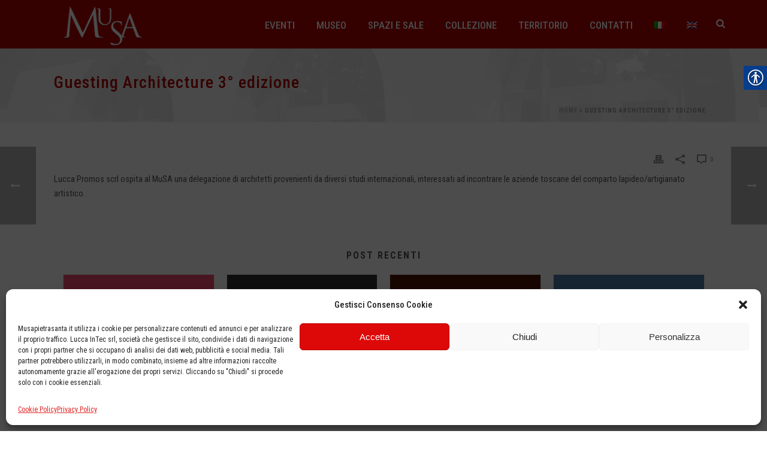

--- FILE ---
content_type: text/html; charset=UTF-8
request_url: https://musapietrasanta.it/guesting-architecture-3-edizione-2/
body_size: 155358
content:
<!DOCTYPE html>
<html lang="it-IT" >
<head>
		<meta charset="UTF-8" /><meta name="viewport" content="width=device-width, initial-scale=1.0, minimum-scale=1.0, maximum-scale=1.0, user-scalable=0" /><meta http-equiv="X-UA-Compatible" content="IE=edge,chrome=1" /><meta name="format-detection" content="telephone=no"><style>
#wpadminbar #wp-admin-bar-wsm_free_top_button .ab-icon:before {
	content: "\f239";
	color: #FF9800;
	top: 3px;
}
</style><script type="text/javascript">var ajaxurl = "https://musapietrasanta.it/wp-admin/admin-ajax.php";</script><meta name='robots' content='index, follow, max-image-preview:large, max-snippet:-1, max-video-preview:-1' />
	<style>img:is([sizes="auto" i], [sizes^="auto," i]) { contain-intrinsic-size: 3000px 1500px }</style>
	<link rel="alternate" hreflang="en" href="https://musapietrasanta.it/en/guesting-architecture-3rd-edition-2/" />
<link rel="alternate" hreflang="it" href="https://musapietrasanta.it/guesting-architecture-3-edizione-2/" />
<link rel="alternate" hreflang="x-default" href="https://musapietrasanta.it/guesting-architecture-3-edizione-2/" />

		<style id="critical-path-css" type="text/css">
			body,html{width:100%;height:100%;margin:0;padding:0}.page-preloader{top:0;left:0;z-index:999;position:fixed;height:100%;width:100%;text-align:center}.preloader-preview-area{animation-delay:-.2s;top:50%;-ms-transform:translateY(100%);transform:translateY(100%);margin-top:10px;max-height:calc(50% - 20px);opacity:1;width:100%;text-align:center;position:absolute}.preloader-logo{max-width:90%;top:50%;-ms-transform:translateY(-100%);transform:translateY(-100%);margin:-10px auto 0 auto;max-height:calc(50% - 20px);opacity:1;position:relative}.ball-pulse>div{width:15px;height:15px;border-radius:100%;margin:2px;animation-fill-mode:both;display:inline-block;animation:ball-pulse .75s infinite cubic-bezier(.2,.68,.18,1.08)}.ball-pulse>div:nth-child(1){animation-delay:-.36s}.ball-pulse>div:nth-child(2){animation-delay:-.24s}.ball-pulse>div:nth-child(3){animation-delay:-.12s}@keyframes ball-pulse{0%{transform:scale(1);opacity:1}45%{transform:scale(.1);opacity:.7}80%{transform:scale(1);opacity:1}}.ball-clip-rotate-pulse{position:relative;-ms-transform:translateY(-15px) translateX(-10px);transform:translateY(-15px) translateX(-10px);display:inline-block}.ball-clip-rotate-pulse>div{animation-fill-mode:both;position:absolute;top:0;left:0;border-radius:100%}.ball-clip-rotate-pulse>div:first-child{height:36px;width:36px;top:7px;left:-7px;animation:ball-clip-rotate-pulse-scale 1s 0s cubic-bezier(.09,.57,.49,.9) infinite}.ball-clip-rotate-pulse>div:last-child{position:absolute;width:50px;height:50px;left:-16px;top:-2px;background:0 0;border:2px solid;animation:ball-clip-rotate-pulse-rotate 1s 0s cubic-bezier(.09,.57,.49,.9) infinite;animation-duration:1s}@keyframes ball-clip-rotate-pulse-rotate{0%{transform:rotate(0) scale(1)}50%{transform:rotate(180deg) scale(.6)}100%{transform:rotate(360deg) scale(1)}}@keyframes ball-clip-rotate-pulse-scale{30%{transform:scale(.3)}100%{transform:scale(1)}}@keyframes square-spin{25%{transform:perspective(100px) rotateX(180deg) rotateY(0)}50%{transform:perspective(100px) rotateX(180deg) rotateY(180deg)}75%{transform:perspective(100px) rotateX(0) rotateY(180deg)}100%{transform:perspective(100px) rotateX(0) rotateY(0)}}.square-spin{display:inline-block}.square-spin>div{animation-fill-mode:both;width:50px;height:50px;animation:square-spin 3s 0s cubic-bezier(.09,.57,.49,.9) infinite}.cube-transition{position:relative;-ms-transform:translate(-25px,-25px);transform:translate(-25px,-25px);display:inline-block}.cube-transition>div{animation-fill-mode:both;width:15px;height:15px;position:absolute;top:-5px;left:-5px;animation:cube-transition 1.6s 0s infinite ease-in-out}.cube-transition>div:last-child{animation-delay:-.8s}@keyframes cube-transition{25%{transform:translateX(50px) scale(.5) rotate(-90deg)}50%{transform:translate(50px,50px) rotate(-180deg)}75%{transform:translateY(50px) scale(.5) rotate(-270deg)}100%{transform:rotate(-360deg)}}.ball-scale>div{border-radius:100%;margin:2px;animation-fill-mode:both;display:inline-block;height:60px;width:60px;animation:ball-scale 1s 0s ease-in-out infinite}@keyframes ball-scale{0%{transform:scale(0)}100%{transform:scale(1);opacity:0}}.line-scale>div{animation-fill-mode:both;display:inline-block;width:5px;height:50px;border-radius:2px;margin:2px}.line-scale>div:nth-child(1){animation:line-scale 1s -.5s infinite cubic-bezier(.2,.68,.18,1.08)}.line-scale>div:nth-child(2){animation:line-scale 1s -.4s infinite cubic-bezier(.2,.68,.18,1.08)}.line-scale>div:nth-child(3){animation:line-scale 1s -.3s infinite cubic-bezier(.2,.68,.18,1.08)}.line-scale>div:nth-child(4){animation:line-scale 1s -.2s infinite cubic-bezier(.2,.68,.18,1.08)}.line-scale>div:nth-child(5){animation:line-scale 1s -.1s infinite cubic-bezier(.2,.68,.18,1.08)}@keyframes line-scale{0%{transform:scaley(1)}50%{transform:scaley(.4)}100%{transform:scaley(1)}}.ball-scale-multiple{position:relative;-ms-transform:translateY(30px);transform:translateY(30px);display:inline-block}.ball-scale-multiple>div{border-radius:100%;animation-fill-mode:both;margin:2px;position:absolute;left:-30px;top:0;opacity:0;margin:0;width:50px;height:50px;animation:ball-scale-multiple 1s 0s linear infinite}.ball-scale-multiple>div:nth-child(2){animation-delay:-.2s}.ball-scale-multiple>div:nth-child(3){animation-delay:-.2s}@keyframes ball-scale-multiple{0%{transform:scale(0);opacity:0}5%{opacity:1}100%{transform:scale(1);opacity:0}}.ball-pulse-sync{display:inline-block}.ball-pulse-sync>div{width:15px;height:15px;border-radius:100%;margin:2px;animation-fill-mode:both;display:inline-block}.ball-pulse-sync>div:nth-child(1){animation:ball-pulse-sync .6s -.21s infinite ease-in-out}.ball-pulse-sync>div:nth-child(2){animation:ball-pulse-sync .6s -.14s infinite ease-in-out}.ball-pulse-sync>div:nth-child(3){animation:ball-pulse-sync .6s -70ms infinite ease-in-out}@keyframes ball-pulse-sync{33%{transform:translateY(10px)}66%{transform:translateY(-10px)}100%{transform:translateY(0)}}.transparent-circle{display:inline-block;border-top:.5em solid rgba(255,255,255,.2);border-right:.5em solid rgba(255,255,255,.2);border-bottom:.5em solid rgba(255,255,255,.2);border-left:.5em solid #fff;transform:translateZ(0);animation:transparent-circle 1.1s infinite linear;width:50px;height:50px;border-radius:50%}.transparent-circle:after{border-radius:50%;width:10em;height:10em}@keyframes transparent-circle{0%{transform:rotate(0)}100%{transform:rotate(360deg)}}.ball-spin-fade-loader{position:relative;top:-10px;left:-10px;display:inline-block}.ball-spin-fade-loader>div{width:15px;height:15px;border-radius:100%;margin:2px;animation-fill-mode:both;position:absolute;animation:ball-spin-fade-loader 1s infinite linear}.ball-spin-fade-loader>div:nth-child(1){top:25px;left:0;animation-delay:-.84s;-webkit-animation-delay:-.84s}.ball-spin-fade-loader>div:nth-child(2){top:17.05px;left:17.05px;animation-delay:-.72s;-webkit-animation-delay:-.72s}.ball-spin-fade-loader>div:nth-child(3){top:0;left:25px;animation-delay:-.6s;-webkit-animation-delay:-.6s}.ball-spin-fade-loader>div:nth-child(4){top:-17.05px;left:17.05px;animation-delay:-.48s;-webkit-animation-delay:-.48s}.ball-spin-fade-loader>div:nth-child(5){top:-25px;left:0;animation-delay:-.36s;-webkit-animation-delay:-.36s}.ball-spin-fade-loader>div:nth-child(6){top:-17.05px;left:-17.05px;animation-delay:-.24s;-webkit-animation-delay:-.24s}.ball-spin-fade-loader>div:nth-child(7){top:0;left:-25px;animation-delay:-.12s;-webkit-animation-delay:-.12s}.ball-spin-fade-loader>div:nth-child(8){top:17.05px;left:-17.05px;animation-delay:0s;-webkit-animation-delay:0s}@keyframes ball-spin-fade-loader{50%{opacity:.3;transform:scale(.4)}100%{opacity:1;transform:scale(1)}}		</style>

		
	<!-- This site is optimized with the Yoast SEO plugin v26.7 - https://yoast.com/wordpress/plugins/seo/ -->
	<title>Guesting Architecture 3° edizione - Museo Virtuale della Scultura e dell&#039;Architettura - Musa</title>
	<meta name="description" content="Lucca Promos scrl ospita al MuSA una delegazione di architetti provenienti da diversi studi internazionali, interessati ad incontrare le aziende toscane" />
	<link rel="canonical" href="https://musapietrasanta.it/guesting-architecture-3-edizione-2/" />
	<meta property="og:locale" content="it_IT" />
	<meta property="og:type" content="article" />
	<meta property="og:title" content="Guesting Architecture 3° edizione - Museo Virtuale della Scultura e dell&#039;Architettura - Musa" />
	<meta property="og:description" content="Lucca Promos scrl ospita al MuSA una delegazione di architetti provenienti da diversi studi internazionali, interessati ad incontrare le aziende toscane" />
	<meta property="og:url" content="https://musapietrasanta.it/guesting-architecture-3-edizione-2/" />
	<meta property="og:site_name" content="Museo Virtuale della Scultura e dell&#039;Architettura - Musa" />
	<meta property="article:publisher" content="https://www.facebook.com/musa.pietrasanta" />
	<meta property="article:published_time" content="2013-07-06T11:24:18+00:00" />
	<meta property="article:modified_time" content="2017-04-24T11:32:03+00:00" />
	<meta property="og:image" content="https://musapietrasanta.it/wp-content/uploads/2017/04/IMG_5015.jpg" />
	<meta property="og:image:width" content="900" />
	<meta property="og:image:height" content="600" />
	<meta property="og:image:type" content="image/jpeg" />
	<meta name="author" content="Michele Cerreta" />
	<meta name="twitter:card" content="summary_large_image" />
	<meta name="twitter:label1" content="Scritto da" />
	<meta name="twitter:data1" content="Michele Cerreta" />
	<script type="application/ld+json" class="yoast-schema-graph">{"@context":"https://schema.org","@graph":[{"@type":"Article","@id":"https://musapietrasanta.it/guesting-architecture-3-edizione-2/#article","isPartOf":{"@id":"https://musapietrasanta.it/guesting-architecture-3-edizione-2/"},"author":{"name":"Michele Cerreta","@id":"https://musapietrasanta.it/#/schema/person/1ce9ed822aa8d6f01d8db056f77242ba"},"headline":"Guesting Architecture 3° edizione","datePublished":"2013-07-06T11:24:18+00:00","dateModified":"2017-04-24T11:32:03+00:00","mainEntityOfPage":{"@id":"https://musapietrasanta.it/guesting-architecture-3-edizione-2/"},"wordCount":29,"publisher":{"@id":"https://musapietrasanta.it/#organization"},"image":{"@id":"https://musapietrasanta.it/guesting-architecture-3-edizione-2/#primaryimage"},"thumbnailUrl":"https://musapietrasanta.it/wp-content/uploads/2017/04/IMG_5015.jpg","articleSection":["Archivio"],"inLanguage":"it-IT"},{"@type":"WebPage","@id":"https://musapietrasanta.it/guesting-architecture-3-edizione-2/","url":"https://musapietrasanta.it/guesting-architecture-3-edizione-2/","name":"Guesting Architecture 3° edizione - Museo Virtuale della Scultura e dell&#039;Architettura - Musa","isPartOf":{"@id":"https://musapietrasanta.it/#website"},"primaryImageOfPage":{"@id":"https://musapietrasanta.it/guesting-architecture-3-edizione-2/#primaryimage"},"image":{"@id":"https://musapietrasanta.it/guesting-architecture-3-edizione-2/#primaryimage"},"thumbnailUrl":"https://musapietrasanta.it/wp-content/uploads/2017/04/IMG_5015.jpg","datePublished":"2013-07-06T11:24:18+00:00","dateModified":"2017-04-24T11:32:03+00:00","description":"Lucca Promos scrl ospita al MuSA una delegazione di architetti provenienti da diversi studi internazionali, interessati ad incontrare le aziende toscane","breadcrumb":{"@id":"https://musapietrasanta.it/guesting-architecture-3-edizione-2/#breadcrumb"},"inLanguage":"it-IT","potentialAction":[{"@type":"ReadAction","target":["https://musapietrasanta.it/guesting-architecture-3-edizione-2/"]}]},{"@type":"ImageObject","inLanguage":"it-IT","@id":"https://musapietrasanta.it/guesting-architecture-3-edizione-2/#primaryimage","url":"https://musapietrasanta.it/wp-content/uploads/2017/04/IMG_5015.jpg","contentUrl":"https://musapietrasanta.it/wp-content/uploads/2017/04/IMG_5015.jpg","width":900,"height":600},{"@type":"BreadcrumbList","@id":"https://musapietrasanta.it/guesting-architecture-3-edizione-2/#breadcrumb","itemListElement":[{"@type":"ListItem","position":1,"name":"Home","item":"https://musapietrasanta.it/"},{"@type":"ListItem","position":2,"name":"Guesting Architecture 3° edizione"}]},{"@type":"WebSite","@id":"https://musapietrasanta.it/#website","url":"https://musapietrasanta.it/","name":"Museo Virtuale della Scultura e dell&#039;Architettura - Musa","description":"Uno spazio dedicato alla promozione del territorio e delle sue eccellenze produttive.","publisher":{"@id":"https://musapietrasanta.it/#organization"},"potentialAction":[{"@type":"SearchAction","target":{"@type":"EntryPoint","urlTemplate":"https://musapietrasanta.it/?s={search_term_string}"},"query-input":{"@type":"PropertyValueSpecification","valueRequired":true,"valueName":"search_term_string"}}],"inLanguage":"it-IT"},{"@type":"Organization","@id":"https://musapietrasanta.it/#organization","name":"Musa Pietrasanta","url":"https://musapietrasanta.it/","logo":{"@type":"ImageObject","inLanguage":"it-IT","@id":"https://musapietrasanta.it/#/schema/logo/image/","url":"https://www.musapietrasanta.it/wp-content/uploads/2016/09/logo-quadrato.jpg","contentUrl":"https://www.musapietrasanta.it/wp-content/uploads/2016/09/logo-quadrato.jpg","width":900,"height":900,"caption":"Musa Pietrasanta"},"image":{"@id":"https://musapietrasanta.it/#/schema/logo/image/"},"sameAs":["https://www.facebook.com/musa.pietrasanta","https://www.instagram.com/musapietrasanta/","https://it.pinterest.com/musapietrasanta/","https://www.youtube.com/user/musapietrasanta"]},{"@type":"Person","@id":"https://musapietrasanta.it/#/schema/person/1ce9ed822aa8d6f01d8db056f77242ba","name":"Michele Cerreta"}]}</script>
	<!-- / Yoast SEO plugin. -->


<link rel="alternate" type="application/rss+xml" title="Museo Virtuale della Scultura e dell&#039;Architettura - Musa &raquo; Feed" href="https://musapietrasanta.it/feed/" />
<link rel="alternate" type="application/rss+xml" title="Museo Virtuale della Scultura e dell&#039;Architettura - Musa &raquo; Feed dei commenti" href="https://musapietrasanta.it/comments/feed/" />

<link rel="shortcut icon" href="https://www.musapietrasanta.it/wp-content/uploads/2016/03/favicon3.ico"  />
<script type="text/javascript">window.abb = {};php = {};window.PHP = {};PHP.ajax = "https://musapietrasanta.it/wp-admin/admin-ajax.php";PHP.wp_p_id = "13902";var mk_header_parallax, mk_banner_parallax, mk_page_parallax, mk_footer_parallax, mk_body_parallax;var mk_images_dir = "https://musapietrasanta.it/wp-content/themes/jupiter/assets/images",mk_theme_js_path = "https://musapietrasanta.it/wp-content/themes/jupiter/assets/js",mk_theme_dir = "https://musapietrasanta.it/wp-content/themes/jupiter",mk_captcha_placeholder = "Inserisci il Captcha",mk_captcha_invalid_txt = "Invalid. Try again.",mk_captcha_correct_txt = "Captcha correct.",mk_responsive_nav_width = 1140,mk_vertical_header_back = "Back",mk_vertical_header_anim = "2",mk_check_rtl = true,mk_grid_width = 1140,mk_ajax_search_option = "beside_nav",mk_preloader_bg_color = "#ffffff",mk_accent_color = "#b30101",mk_go_to_top =  "true",mk_smooth_scroll =  "true",mk_show_background_video =  "true",mk_preloader_bar_color = "#b30101",mk_preloader_logo = "";var mk_header_parallax = false,mk_banner_parallax = false,mk_footer_parallax = false,mk_body_parallax = false,mk_no_more_posts = "No More Posts",mk_typekit_id   = "",mk_google_fonts = ["Roboto Condensed:100italic,200italic,300italic,400italic,500italic,600italic,700italic,800italic,900italic,100,200,300,400,500,600,700,800,900","Cinzel:100italic,200italic,300italic,400italic,500italic,600italic,700italic,800italic,900italic,100,200,300,400,500,600,700,800,900"],mk_global_lazyload = false;</script><link rel='stylesheet' id='lfb_frontend-libs-css' href='https://musapietrasanta.it/wp-content/plugins/WP_Estimation_Form/assets/css/lfb_frontendPackedLibs.min.css?ver=10.23' type='text/css' media='all' />
<link rel='stylesheet' id='lfb_frontend-css' href='https://musapietrasanta.it/wp-content/plugins/WP_Estimation_Form/assets/css/lfb_forms.min.css?ver=10.23' type='text/css' media='all' />
<link rel='stylesheet' id='wp-block-library-css' href='https://musapietrasanta.it/wp-includes/css/dist/block-library/style.min.css?ver=6.8.3' type='text/css' media='all' />
<style id='wp-block-library-theme-inline-css' type='text/css'>
.wp-block-audio :where(figcaption){color:#555;font-size:13px;text-align:center}.is-dark-theme .wp-block-audio :where(figcaption){color:#ffffffa6}.wp-block-audio{margin:0 0 1em}.wp-block-code{border:1px solid #ccc;border-radius:4px;font-family:Menlo,Consolas,monaco,monospace;padding:.8em 1em}.wp-block-embed :where(figcaption){color:#555;font-size:13px;text-align:center}.is-dark-theme .wp-block-embed :where(figcaption){color:#ffffffa6}.wp-block-embed{margin:0 0 1em}.blocks-gallery-caption{color:#555;font-size:13px;text-align:center}.is-dark-theme .blocks-gallery-caption{color:#ffffffa6}:root :where(.wp-block-image figcaption){color:#555;font-size:13px;text-align:center}.is-dark-theme :root :where(.wp-block-image figcaption){color:#ffffffa6}.wp-block-image{margin:0 0 1em}.wp-block-pullquote{border-bottom:4px solid;border-top:4px solid;color:currentColor;margin-bottom:1.75em}.wp-block-pullquote cite,.wp-block-pullquote footer,.wp-block-pullquote__citation{color:currentColor;font-size:.8125em;font-style:normal;text-transform:uppercase}.wp-block-quote{border-left:.25em solid;margin:0 0 1.75em;padding-left:1em}.wp-block-quote cite,.wp-block-quote footer{color:currentColor;font-size:.8125em;font-style:normal;position:relative}.wp-block-quote:where(.has-text-align-right){border-left:none;border-right:.25em solid;padding-left:0;padding-right:1em}.wp-block-quote:where(.has-text-align-center){border:none;padding-left:0}.wp-block-quote.is-large,.wp-block-quote.is-style-large,.wp-block-quote:where(.is-style-plain){border:none}.wp-block-search .wp-block-search__label{font-weight:700}.wp-block-search__button{border:1px solid #ccc;padding:.375em .625em}:where(.wp-block-group.has-background){padding:1.25em 2.375em}.wp-block-separator.has-css-opacity{opacity:.4}.wp-block-separator{border:none;border-bottom:2px solid;margin-left:auto;margin-right:auto}.wp-block-separator.has-alpha-channel-opacity{opacity:1}.wp-block-separator:not(.is-style-wide):not(.is-style-dots){width:100px}.wp-block-separator.has-background:not(.is-style-dots){border-bottom:none;height:1px}.wp-block-separator.has-background:not(.is-style-wide):not(.is-style-dots){height:2px}.wp-block-table{margin:0 0 1em}.wp-block-table td,.wp-block-table th{word-break:normal}.wp-block-table :where(figcaption){color:#555;font-size:13px;text-align:center}.is-dark-theme .wp-block-table :where(figcaption){color:#ffffffa6}.wp-block-video :where(figcaption){color:#555;font-size:13px;text-align:center}.is-dark-theme .wp-block-video :where(figcaption){color:#ffffffa6}.wp-block-video{margin:0 0 1em}:root :where(.wp-block-template-part.has-background){margin-bottom:0;margin-top:0;padding:1.25em 2.375em}
</style>
<style id='classic-theme-styles-inline-css' type='text/css'>
/*! This file is auto-generated */
.wp-block-button__link{color:#fff;background-color:#32373c;border-radius:9999px;box-shadow:none;text-decoration:none;padding:calc(.667em + 2px) calc(1.333em + 2px);font-size:1.125em}.wp-block-file__button{background:#32373c;color:#fff;text-decoration:none}
</style>
<link rel='stylesheet' id='dashicons-css' href='https://musapietrasanta.it/wp-includes/css/dashicons.min.css?ver=6.8.3' type='text/css' media='all' />
<link rel='stylesheet' id='essgrid-blocks-editor-css-css' href='https://musapietrasanta.it/wp-content/plugins/essential-grid/admin/includes/builders/gutenberg/build/index.css?ver=1761299563' type='text/css' media='all' />
<style id='global-styles-inline-css' type='text/css'>
:root{--wp--preset--aspect-ratio--square: 1;--wp--preset--aspect-ratio--4-3: 4/3;--wp--preset--aspect-ratio--3-4: 3/4;--wp--preset--aspect-ratio--3-2: 3/2;--wp--preset--aspect-ratio--2-3: 2/3;--wp--preset--aspect-ratio--16-9: 16/9;--wp--preset--aspect-ratio--9-16: 9/16;--wp--preset--color--black: #000000;--wp--preset--color--cyan-bluish-gray: #abb8c3;--wp--preset--color--white: #ffffff;--wp--preset--color--pale-pink: #f78da7;--wp--preset--color--vivid-red: #cf2e2e;--wp--preset--color--luminous-vivid-orange: #ff6900;--wp--preset--color--luminous-vivid-amber: #fcb900;--wp--preset--color--light-green-cyan: #7bdcb5;--wp--preset--color--vivid-green-cyan: #00d084;--wp--preset--color--pale-cyan-blue: #8ed1fc;--wp--preset--color--vivid-cyan-blue: #0693e3;--wp--preset--color--vivid-purple: #9b51e0;--wp--preset--gradient--vivid-cyan-blue-to-vivid-purple: linear-gradient(135deg,rgba(6,147,227,1) 0%,rgb(155,81,224) 100%);--wp--preset--gradient--light-green-cyan-to-vivid-green-cyan: linear-gradient(135deg,rgb(122,220,180) 0%,rgb(0,208,130) 100%);--wp--preset--gradient--luminous-vivid-amber-to-luminous-vivid-orange: linear-gradient(135deg,rgba(252,185,0,1) 0%,rgba(255,105,0,1) 100%);--wp--preset--gradient--luminous-vivid-orange-to-vivid-red: linear-gradient(135deg,rgba(255,105,0,1) 0%,rgb(207,46,46) 100%);--wp--preset--gradient--very-light-gray-to-cyan-bluish-gray: linear-gradient(135deg,rgb(238,238,238) 0%,rgb(169,184,195) 100%);--wp--preset--gradient--cool-to-warm-spectrum: linear-gradient(135deg,rgb(74,234,220) 0%,rgb(151,120,209) 20%,rgb(207,42,186) 40%,rgb(238,44,130) 60%,rgb(251,105,98) 80%,rgb(254,248,76) 100%);--wp--preset--gradient--blush-light-purple: linear-gradient(135deg,rgb(255,206,236) 0%,rgb(152,150,240) 100%);--wp--preset--gradient--blush-bordeaux: linear-gradient(135deg,rgb(254,205,165) 0%,rgb(254,45,45) 50%,rgb(107,0,62) 100%);--wp--preset--gradient--luminous-dusk: linear-gradient(135deg,rgb(255,203,112) 0%,rgb(199,81,192) 50%,rgb(65,88,208) 100%);--wp--preset--gradient--pale-ocean: linear-gradient(135deg,rgb(255,245,203) 0%,rgb(182,227,212) 50%,rgb(51,167,181) 100%);--wp--preset--gradient--electric-grass: linear-gradient(135deg,rgb(202,248,128) 0%,rgb(113,206,126) 100%);--wp--preset--gradient--midnight: linear-gradient(135deg,rgb(2,3,129) 0%,rgb(40,116,252) 100%);--wp--preset--font-size--small: 13px;--wp--preset--font-size--medium: 20px;--wp--preset--font-size--large: 36px;--wp--preset--font-size--x-large: 42px;--wp--preset--spacing--20: 0.44rem;--wp--preset--spacing--30: 0.67rem;--wp--preset--spacing--40: 1rem;--wp--preset--spacing--50: 1.5rem;--wp--preset--spacing--60: 2.25rem;--wp--preset--spacing--70: 3.38rem;--wp--preset--spacing--80: 5.06rem;--wp--preset--shadow--natural: 6px 6px 9px rgba(0, 0, 0, 0.2);--wp--preset--shadow--deep: 12px 12px 50px rgba(0, 0, 0, 0.4);--wp--preset--shadow--sharp: 6px 6px 0px rgba(0, 0, 0, 0.2);--wp--preset--shadow--outlined: 6px 6px 0px -3px rgba(255, 255, 255, 1), 6px 6px rgba(0, 0, 0, 1);--wp--preset--shadow--crisp: 6px 6px 0px rgba(0, 0, 0, 1);}:where(.is-layout-flex){gap: 0.5em;}:where(.is-layout-grid){gap: 0.5em;}body .is-layout-flex{display: flex;}.is-layout-flex{flex-wrap: wrap;align-items: center;}.is-layout-flex > :is(*, div){margin: 0;}body .is-layout-grid{display: grid;}.is-layout-grid > :is(*, div){margin: 0;}:where(.wp-block-columns.is-layout-flex){gap: 2em;}:where(.wp-block-columns.is-layout-grid){gap: 2em;}:where(.wp-block-post-template.is-layout-flex){gap: 1.25em;}:where(.wp-block-post-template.is-layout-grid){gap: 1.25em;}.has-black-color{color: var(--wp--preset--color--black) !important;}.has-cyan-bluish-gray-color{color: var(--wp--preset--color--cyan-bluish-gray) !important;}.has-white-color{color: var(--wp--preset--color--white) !important;}.has-pale-pink-color{color: var(--wp--preset--color--pale-pink) !important;}.has-vivid-red-color{color: var(--wp--preset--color--vivid-red) !important;}.has-luminous-vivid-orange-color{color: var(--wp--preset--color--luminous-vivid-orange) !important;}.has-luminous-vivid-amber-color{color: var(--wp--preset--color--luminous-vivid-amber) !important;}.has-light-green-cyan-color{color: var(--wp--preset--color--light-green-cyan) !important;}.has-vivid-green-cyan-color{color: var(--wp--preset--color--vivid-green-cyan) !important;}.has-pale-cyan-blue-color{color: var(--wp--preset--color--pale-cyan-blue) !important;}.has-vivid-cyan-blue-color{color: var(--wp--preset--color--vivid-cyan-blue) !important;}.has-vivid-purple-color{color: var(--wp--preset--color--vivid-purple) !important;}.has-black-background-color{background-color: var(--wp--preset--color--black) !important;}.has-cyan-bluish-gray-background-color{background-color: var(--wp--preset--color--cyan-bluish-gray) !important;}.has-white-background-color{background-color: var(--wp--preset--color--white) !important;}.has-pale-pink-background-color{background-color: var(--wp--preset--color--pale-pink) !important;}.has-vivid-red-background-color{background-color: var(--wp--preset--color--vivid-red) !important;}.has-luminous-vivid-orange-background-color{background-color: var(--wp--preset--color--luminous-vivid-orange) !important;}.has-luminous-vivid-amber-background-color{background-color: var(--wp--preset--color--luminous-vivid-amber) !important;}.has-light-green-cyan-background-color{background-color: var(--wp--preset--color--light-green-cyan) !important;}.has-vivid-green-cyan-background-color{background-color: var(--wp--preset--color--vivid-green-cyan) !important;}.has-pale-cyan-blue-background-color{background-color: var(--wp--preset--color--pale-cyan-blue) !important;}.has-vivid-cyan-blue-background-color{background-color: var(--wp--preset--color--vivid-cyan-blue) !important;}.has-vivid-purple-background-color{background-color: var(--wp--preset--color--vivid-purple) !important;}.has-black-border-color{border-color: var(--wp--preset--color--black) !important;}.has-cyan-bluish-gray-border-color{border-color: var(--wp--preset--color--cyan-bluish-gray) !important;}.has-white-border-color{border-color: var(--wp--preset--color--white) !important;}.has-pale-pink-border-color{border-color: var(--wp--preset--color--pale-pink) !important;}.has-vivid-red-border-color{border-color: var(--wp--preset--color--vivid-red) !important;}.has-luminous-vivid-orange-border-color{border-color: var(--wp--preset--color--luminous-vivid-orange) !important;}.has-luminous-vivid-amber-border-color{border-color: var(--wp--preset--color--luminous-vivid-amber) !important;}.has-light-green-cyan-border-color{border-color: var(--wp--preset--color--light-green-cyan) !important;}.has-vivid-green-cyan-border-color{border-color: var(--wp--preset--color--vivid-green-cyan) !important;}.has-pale-cyan-blue-border-color{border-color: var(--wp--preset--color--pale-cyan-blue) !important;}.has-vivid-cyan-blue-border-color{border-color: var(--wp--preset--color--vivid-cyan-blue) !important;}.has-vivid-purple-border-color{border-color: var(--wp--preset--color--vivid-purple) !important;}.has-vivid-cyan-blue-to-vivid-purple-gradient-background{background: var(--wp--preset--gradient--vivid-cyan-blue-to-vivid-purple) !important;}.has-light-green-cyan-to-vivid-green-cyan-gradient-background{background: var(--wp--preset--gradient--light-green-cyan-to-vivid-green-cyan) !important;}.has-luminous-vivid-amber-to-luminous-vivid-orange-gradient-background{background: var(--wp--preset--gradient--luminous-vivid-amber-to-luminous-vivid-orange) !important;}.has-luminous-vivid-orange-to-vivid-red-gradient-background{background: var(--wp--preset--gradient--luminous-vivid-orange-to-vivid-red) !important;}.has-very-light-gray-to-cyan-bluish-gray-gradient-background{background: var(--wp--preset--gradient--very-light-gray-to-cyan-bluish-gray) !important;}.has-cool-to-warm-spectrum-gradient-background{background: var(--wp--preset--gradient--cool-to-warm-spectrum) !important;}.has-blush-light-purple-gradient-background{background: var(--wp--preset--gradient--blush-light-purple) !important;}.has-blush-bordeaux-gradient-background{background: var(--wp--preset--gradient--blush-bordeaux) !important;}.has-luminous-dusk-gradient-background{background: var(--wp--preset--gradient--luminous-dusk) !important;}.has-pale-ocean-gradient-background{background: var(--wp--preset--gradient--pale-ocean) !important;}.has-electric-grass-gradient-background{background: var(--wp--preset--gradient--electric-grass) !important;}.has-midnight-gradient-background{background: var(--wp--preset--gradient--midnight) !important;}.has-small-font-size{font-size: var(--wp--preset--font-size--small) !important;}.has-medium-font-size{font-size: var(--wp--preset--font-size--medium) !important;}.has-large-font-size{font-size: var(--wp--preset--font-size--large) !important;}.has-x-large-font-size{font-size: var(--wp--preset--font-size--x-large) !important;}
:where(.wp-block-post-template.is-layout-flex){gap: 1.25em;}:where(.wp-block-post-template.is-layout-grid){gap: 1.25em;}
:where(.wp-block-columns.is-layout-flex){gap: 2em;}:where(.wp-block-columns.is-layout-grid){gap: 2em;}
:root :where(.wp-block-pullquote){font-size: 1.5em;line-height: 1.6;}
</style>
<link rel='stylesheet' id='real-accessability-css' href='https://musapietrasanta.it/wp-content/plugins/real-accessability/real-accessability.css?ver=1.0' type='text/css' media='all' />
<link rel='stylesheet' id='simply-gallery-block-frontend-css' href='https://musapietrasanta.it/wp-content/plugins/simply-gallery-block/blocks/pgc_sgb.min.style.css?ver=3.2.3.1' type='text/css' media='all' />
<link rel='stylesheet' id='pgc-simply-gallery-plugin-lightbox-style-css' href='https://musapietrasanta.it/wp-content/plugins/simply-gallery-block/plugins/pgc_sgb_lightbox.min.style.css?ver=3.2.3.1' type='text/css' media='all' />
<link rel='stylesheet' id='wsm-style-css' href='https://musapietrasanta.it/wp-content/plugins/wp-stats-manager/css/style.css?ver=1.2' type='text/css' media='all' />
<link rel='stylesheet' id='wpml-legacy-horizontal-list-0-css' href='//musapietrasanta.it/wp-content/plugins/sitepress-multilingual-cms/templates/language-switchers/legacy-list-horizontal/style.min.css?ver=1' type='text/css' media='all' />
<style id='wpml-legacy-horizontal-list-0-inline-css' type='text/css'>
.wpml-ls-statics-shortcode_actions{background-color:#ffffff;}.wpml-ls-statics-shortcode_actions, .wpml-ls-statics-shortcode_actions .wpml-ls-sub-menu, .wpml-ls-statics-shortcode_actions a {border-color:#cdcdcd;}.wpml-ls-statics-shortcode_actions a {color:#444444;background-color:#ffffff;}.wpml-ls-statics-shortcode_actions a:hover,.wpml-ls-statics-shortcode_actions a:focus {color:#000000;background-color:#eeeeee;}.wpml-ls-statics-shortcode_actions .wpml-ls-current-language>a {color:#444444;background-color:#ffffff;}.wpml-ls-statics-shortcode_actions .wpml-ls-current-language:hover>a, .wpml-ls-statics-shortcode_actions .wpml-ls-current-language>a:focus {color:#000000;background-color:#eeeeee;}
</style>
<link rel='stylesheet' id='wpml-menu-item-0-css' href='//musapietrasanta.it/wp-content/plugins/sitepress-multilingual-cms/templates/language-switchers/menu-item/style.min.css?ver=1' type='text/css' media='all' />
<link rel='stylesheet' id='cmplz-general-css' href='https://musapietrasanta.it/wp-content/plugins/complianz-gdpr/assets/css/cookieblocker.min.css?ver=1750328679' type='text/css' media='all' />
<link rel='stylesheet' id='theme-styles-css' href='https://musapietrasanta.it/wp-content/themes/jupiter/assets/stylesheet/min/full-styles.6.10.2.css?ver=1654553225' type='text/css' media='all' />
<style id='theme-styles-inline-css' type='text/css'>

			#wpadminbar {
				-webkit-backface-visibility: hidden;
				backface-visibility: hidden;
				-webkit-perspective: 1000;
				-ms-perspective: 1000;
				perspective: 1000;
				-webkit-transform: translateZ(0px);
				-ms-transform: translateZ(0px);
				transform: translateZ(0px);
			}
			@media screen and (max-width: 600px) {
				#wpadminbar {
					position: fixed !important;
				}
			}
		
body { background-color:#fff; } .hb-custom-header #mk-page-introduce, .mk-header { background-color:#f7f7f7;background-image:url(https://www.musapietrasanta.it/wp-content/uploads/2016/04/sottoheader22.jpg);background-size:cover;-webkit-background-size:cover;-moz-background-size:cover; } .hb-custom-header > div, .mk-header-bg { background-color:#b30101; } .mk-classic-nav-bg { background-color:#b30101; } .master-holder-bg { background-color:#fff; } #mk-footer { background-color:#494949; } #mk-boxed-layout { -webkit-box-shadow:0 0 0px rgba(0, 0, 0, 0); -moz-box-shadow:0 0 0px rgba(0, 0, 0, 0); box-shadow:0 0 0px rgba(0, 0, 0, 0); } .mk-news-tab .mk-tabs-tabs .is-active a, .mk-fancy-title.pattern-style span, .mk-fancy-title.pattern-style.color-gradient span:after, .page-bg-color { background-color:#fff; } .page-title { font-size:28px; color:#b30101; text-transform:none; font-weight:500; letter-spacing:1px; } .page-subtitle { font-size:15px; line-height:100%; color:#4f4f4f; font-size:15px; text-transform:lowercase; } .mk-header { border-bottom:1px solid #ededed; } .mk-header.sticky-style-fixed.a-sticky .mk-header-holder{ border-bottom:1px solid #a00101; } .header-style-1 .mk-header-padding-wrapper, .header-style-2 .mk-header-padding-wrapper, .header-style-3 .mk-header-padding-wrapper { padding-top:81px; } .mk-process-steps[max-width~="950px"] ul::before { display:none !important; } .mk-process-steps[max-width~="950px"] li { margin-bottom:30px !important; width:100% !important; text-align:center; } .mk-event-countdown-ul[max-width~="750px"] li { width:90%; display:block; margin:0 auto 15px; } body { font-family:HelveticaNeue-Light, Helvetica Neue Light, Helvetica Neue, Helvetica, Arial, Lucida Grande, sans-serif } body, h1, h2, h3, h4, h5, p, a, #mk-page-introduce, .the-title, .main-navigation-ul, .mk-vm-menuwrapper, #mk-footer-navigation ul li a, .mk-button { font-family:Roboto Condensed } h6 { font-family:Cinzel } @font-face { font-family:'star'; src:url('https://musapietrasanta.it/wp-content/themes/jupiter/assets/stylesheet/fonts/star/font.eot'); src:url('https://musapietrasanta.it/wp-content/themes/jupiter/assets/stylesheet/fonts/star/font.eot?#iefix') format('embedded-opentype'), url('https://musapietrasanta.it/wp-content/themes/jupiter/assets/stylesheet/fonts/star/font.woff') format('woff'), url('https://musapietrasanta.it/wp-content/themes/jupiter/assets/stylesheet/fonts/star/font.ttf') format('truetype'), url('https://musapietrasanta.it/wp-content/themes/jupiter/assets/stylesheet/fonts/star/font.svg#star') format('svg'); font-weight:normal; font-style:normal; } @font-face { font-family:'WooCommerce'; src:url('https://musapietrasanta.it/wp-content/themes/jupiter/assets/stylesheet/fonts/woocommerce/font.eot'); src:url('https://musapietrasanta.it/wp-content/themes/jupiter/assets/stylesheet/fonts/woocommerce/font.eot?#iefix') format('embedded-opentype'), url('https://musapietrasanta.it/wp-content/themes/jupiter/assets/stylesheet/fonts/woocommerce/font.woff') format('woff'), url('https://musapietrasanta.it/wp-content/themes/jupiter/assets/stylesheet/fonts/woocommerce/font.ttf') format('truetype'), url('https://musapietrasanta.it/wp-content/themes/jupiter/assets/stylesheet/fonts/woocommerce/font.svg#WooCommerce') format('svg'); font-weight:normal; font-style:normal; }.master-holder .white h3, .white p, .white a, .white { color:#fff; } .white a:hover, .white a:focus { color:#fafafa; } .imglinkwrap { position:relative; display:inline-block; max-width:100%; text-align:center; } .imglinkwrap a { position:absolute; width:46px; height:46px; display:-ms-flexbox; display:-webkit-box; display:flex; -ms-flex-align:center; -webkit-box-align:center; align-items:center; color:#fff; text-decoration:none; } .imglinkwrap a:after { content:attr(data-label); position:absolute; text-align:center; bottom:-24px; width:180px; left:-67px; color:#fff; } .imglinkwrap img { max-width:100%; height:auto; display:block; } .gallery-item { margin-top:0 !important; width:auto !important; } .gallery img { border:2px solid #fff !important; } .animcircle { display:block; margin:0 auto; width:34px; height:34px; border:2px solid #fff; border-radius:50%; padding:4px; -webkit-animation-name:animcolor; animation-name:animcolor; -webkit-animation-duration:2s; animation-duration:2s; -webkit-animation-iteration-count:infinite; animation-iteration-count:infinite; } .animcircle span { display:block; width:26px; height:26px; border:4px solid #fff; border-radius:50%; font-size:38px; line-height:28px; font-family:"Segoe UI", Arial, sans-serif; -webkit-animation-name:animcolorinner; animation-name:animcolorinner; -webkit-animation-duration:2s; animation-duration:2s; -webkit-animation-iteration-count:infinite; animation-iteration-count:infinite; } @-webkit-keyframes animcolor { 0% { color:rgba(255,255,255,0.5); border-color:rgba(255,255,255,0.3); } 50% { color:rgba(255,255,255,1); border-color:rgba(255,255,255,1); } 100% { color:rgba(255,255,255,0.5); border-color:rgba(255,255,255,0.3); } } @keyframes animcolor { 0% { color:rgba(255,255,255,0.5); border-color:rgba(255,255,255,0.3); } 50% { color:rgba(255,255,255,1); border-color:rgba(255,255,255,1); } 100% { color:rgba(255,255,255,0.5); border-color:rgba(255,255,255,0.3); } } @-webkit-keyframes animcolorinner { 0% { border-color:rgba(255,255,255,1); } 50% { border-color:rgba(255,255,255,0.7); } 100% { border-color:rgba(255,255,255,1); } } @keyframes animcolorinner { 0% { border-color:rgba(255,255,255,1); } 50% { border-color:rgba(255,255,255,0.7); } 100% { border-color:rgba(255,255,255,1); } } body.page-id-7590 .mk-header { background-image:url(https://www.musapietrasanta.it/wp-content/uploads/2019/09/bgimprese.jpg); }
</style>
<link rel='stylesheet' id='mkhb-render-css' href='https://musapietrasanta.it/wp-content/themes/jupiter/header-builder/includes/assets/css/mkhb-render.css?ver=6.10.2' type='text/css' media='all' />
<link rel='stylesheet' id='mkhb-row-css' href='https://musapietrasanta.it/wp-content/themes/jupiter/header-builder/includes/assets/css/mkhb-row.css?ver=6.10.2' type='text/css' media='all' />
<link rel='stylesheet' id='mkhb-column-css' href='https://musapietrasanta.it/wp-content/themes/jupiter/header-builder/includes/assets/css/mkhb-column.css?ver=6.10.2' type='text/css' media='all' />
<link rel='stylesheet' id='slb_core-css' href='https://musapietrasanta.it/wp-content/plugins/simple-lightbox/client/css/app.css?ver=2.9.4' type='text/css' media='all' />
<link rel='stylesheet' id='theme-options-css' href='https://musapietrasanta.it/wp-content/uploads/mk_assets/theme-options-production-1759906678_it.css?ver=1759906650' type='text/css' media='all' />
<link rel='stylesheet' id='jupiter-donut-shortcodes-css' href='https://musapietrasanta.it/wp-content/plugins/jupiter-donut/assets/css/shortcodes-styles.min.css?ver=1.6.3' type='text/css' media='all' />
<link rel='stylesheet' id='tp-fontello-css' href='https://musapietrasanta.it/wp-content/plugins/essential-grid/public/assets/font/fontello/css/fontello.css?ver=3.1.9.4' type='text/css' media='all' />
<link rel='stylesheet' id='esg-plugin-settings-css' href='https://musapietrasanta.it/wp-content/plugins/essential-grid/public/assets/css/settings.css?ver=3.1.9.4' type='text/css' media='all' />
<link rel='stylesheet' id='mk-style-css' href='https://musapietrasanta.it/wp-content/themes/jupiter-child/style.css?ver=6.8.3' type='text/css' media='all' />
<script type="text/javascript" src="https://musapietrasanta.it/wp-includes/js/jquery/jquery.min.js?ver=3.7.1" id="jquery-core-js"></script>
<script type="text/javascript" src="https://musapietrasanta.it/wp-includes/js/jquery/jquery-migrate.min.js?ver=3.4.1" id="jquery-migrate-js"></script>
<script type="text/javascript" src="https://musapietrasanta.it/wp-includes/js/jquery/ui/core.min.js?ver=1.13.3" id="jquery-ui-core-js"></script>
<script type="text/javascript" src="https://musapietrasanta.it/wp-includes/js/jquery/ui/tooltip.min.js?ver=1.13.3" id="jquery-ui-tooltip-js"></script>
<script type="text/javascript" src="https://musapietrasanta.it/wp-includes/js/jquery/ui/mouse.min.js?ver=1.13.3" id="jquery-ui-mouse-js"></script>
<script type="text/javascript" src="https://musapietrasanta.it/wp-includes/js/jquery/ui/slider.min.js?ver=1.13.3" id="jquery-ui-slider-js"></script>
<script type="text/javascript" src="https://musapietrasanta.it/wp-includes/js/jquery/ui/datepicker.min.js?ver=1.13.3" id="jquery-ui-datepicker-js"></script>
<script type="text/javascript" id="jquery-ui-datepicker-js-after">
/* <![CDATA[ */
jQuery(function(jQuery){jQuery.datepicker.setDefaults({"closeText":"Chiudi","currentText":"Oggi","monthNames":["Gennaio","Febbraio","Marzo","Aprile","Maggio","Giugno","Luglio","Agosto","Settembre","Ottobre","Novembre","Dicembre"],"monthNamesShort":["Gen","Feb","Mar","Apr","Mag","Giu","Lug","Ago","Set","Ott","Nov","Dic"],"nextText":"Prossimo","prevText":"Precedente","dayNames":["domenica","luned\u00ec","marted\u00ec","mercoled\u00ec","gioved\u00ec","venerd\u00ec","sabato"],"dayNamesShort":["Dom","Lun","Mar","Mer","Gio","Ven","Sab"],"dayNamesMin":["D","L","M","M","G","V","S"],"dateFormat":"d MM yy","firstDay":1,"isRTL":false});});
/* ]]> */
</script>
<script type="text/javascript" src="https://musapietrasanta.it/wp-includes/js/jquery/ui/effect.min.js?ver=1.13.3" id="jquery-effects-core-js"></script>
<script type="text/javascript" src="https://musapietrasanta.it/wp-includes/js/jquery/ui/menu.min.js?ver=1.13.3" id="jquery-ui-menu-js"></script>
<script type="text/javascript" src="https://musapietrasanta.it/wp-includes/js/dist/dom-ready.min.js?ver=f77871ff7694fffea381" id="wp-dom-ready-js"></script>
<script type="text/javascript" src="https://musapietrasanta.it/wp-includes/js/dist/hooks.min.js?ver=4d63a3d491d11ffd8ac6" id="wp-hooks-js"></script>
<script type="text/javascript" src="https://musapietrasanta.it/wp-includes/js/dist/i18n.min.js?ver=5e580eb46a90c2b997e6" id="wp-i18n-js"></script>
<script type="text/javascript" id="wp-i18n-js-after">
/* <![CDATA[ */
wp.i18n.setLocaleData( { 'text direction\u0004ltr': [ 'ltr' ] } );
/* ]]> */
</script>
<script type="text/javascript" id="wp-a11y-js-translations">
/* <![CDATA[ */
( function( domain, translations ) {
	var localeData = translations.locale_data[ domain ] || translations.locale_data.messages;
	localeData[""].domain = domain;
	wp.i18n.setLocaleData( localeData, domain );
} )( "default", {"translation-revision-date":"2025-11-21 12:08:40+0000","generator":"GlotPress\/4.0.3","domain":"messages","locale_data":{"messages":{"":{"domain":"messages","plural-forms":"nplurals=2; plural=n != 1;","lang":"it"},"Notifications":["Notifiche"]}},"comment":{"reference":"wp-includes\/js\/dist\/a11y.js"}} );
/* ]]> */
</script>
<script type="text/javascript" src="https://musapietrasanta.it/wp-includes/js/dist/a11y.min.js?ver=3156534cc54473497e14" id="wp-a11y-js"></script>
<script type="text/javascript" src="https://musapietrasanta.it/wp-includes/js/jquery/ui/autocomplete.min.js?ver=1.13.3" id="jquery-ui-autocomplete-js"></script>
<script type="text/javascript" src="https://musapietrasanta.it/wp-content/plugins/WP_Estimation_Form/assets/js/jquery.ui.touch-punch.min.js?ver=10.23" id="touchpunch-js"></script>
<script type="text/javascript" src="https://musapietrasanta.it/wp-content/plugins/WP_Estimation_Form/assets/js/lfb_frontendPackedLibs.min.js?ver=10.23" id="lfb_frontend-libs-js"></script>
<script type="text/javascript" src="https://musapietrasanta.it/wp-content/plugins/WP_Estimation_Form/assets/js/datepickerLocale/bootstrap-datetimepicker.it.js?ver=10.23" id="lfb_datetimepicker-locale-it-js"></script>
<script type="text/javascript" id="lfb_frontend-js-extra">
/* <![CDATA[ */
var lfb_forms = [{"currentRef":0,"refVarName":"ref","stepsColorBackground":"#ffffff","homeUrl":"https:\/\/musapietrasanta.it","ajaxurl":"https:\/\/musapietrasanta.it\/wp-admin\/admin-ajax.php","initialPrice":"0","max_price":"0","percentToPay":"100","fixedToPay":"100","payMode":"","currency":"\u20ac","currencyPosition":"left","intro_enabled":"1","save_to_cart":"0","save_to_cart_edd":"0","colorA":"#b30101","animationsSpeed":"0.3","email_toUser":"0","showSteps":"1","formID":"2","gravityFormID":"0","showInitialPrice":"1","disableTipMobile":"0","legalNoticeEnable":"1","links":[{"id":"21","formID":"2","originID":"7","destinationID":"8","conditions":"[]","operator":""},{"id":"20","formID":"2","originID":"6","destinationID":"7","conditions":"[]","operator":""},{"id":"19","formID":"2","originID":"6","destinationID":"7","conditions":"[]","operator":""},{"id":"18","formID":"2","originID":"7","destinationID":"8","conditions":"[]","operator":""},{"id":"17","formID":"2","originID":"8","destinationID":"9","conditions":"[]","operator":""},{"id":"16","formID":"2","originID":"9","destinationID":"10","conditions":"[]","operator":""}],"usingCalculationItems":[{"id":"81","calculation":"if([item-77_value] =='Una giornata') {\n100\n} else \nif([item-77_value] =='Pi\u00f9 di una giornata') {\n100*[dateDifference-75_78]\n}","calculationQt":"","variableCalculation":""},{"id":"82","calculation":"if([item-77_value] =='Una giornata') {\n100\n} else \nif([item-77_value] =='Pi\u00f9 di una giornata') {\n100*[dateDifference-75_78]\n}","calculationQt":"","variableCalculation":""},{"id":"83","calculation":"if([item-77_value] =='Una giornata') {\n100\n} else \nif([item-77_value] =='Pi\u00f9 di una giornata') {\n100*[dateDifference-75_78]\n}","calculationQt":"","variableCalculation":""},{"id":"84","calculation":"if([item-77_value] =='Una giornata') {\n200\n} else \nif([item-77_value] =='Pi\u00f9 di una giornata') {\n200*[dateDifference-75_78]\n}","calculationQt":"","variableCalculation":""},{"id":"85","calculation":"if([item-77_value] =='Una giornata') {\n400\n} else \nif([item-77_value] =='Pi\u00f9 di una giornata') {\n400*[dateDifference-75_78]\n}","calculationQt":"","variableCalculation":""},{"id":"86","calculation":"if([item-77_value] =='Una giornata') {\n400\n} else \nif([item-77_value] =='Pi\u00f9 di una giornata') {\n400*[dateDifference-75_78]\n}","calculationQt":"","variableCalculation":""},{"id":"87","calculation":"if([item-77_value] =='Una giornata') {\n100\n} else \nif([item-77_value] =='Pi\u00f9 di una giornata') {\n100*[dateDifference-75_78]\n}","calculationQt":"","variableCalculation":""},{"id":"115","calculation":"[item-96_value] * [item-97_value] *20","calculationQt":"","variableCalculation":""},{"id":"161","calculation":"[item-82_price] + [item-83_price] + [item-84_price] + [item-85_price] + [item-86_price] + [item-87_price] + [item-81_price]\n","calculationQt":"","variableCalculation":""},{"id":"164","calculation":"if([item-91_isChecked]) {\n  \n  if([item-105_value] == 'Coffee Break (8\u20ac \/ pax)') {\n    [price] = 8\n  }\n   if([item-105_value] == 'Light Lunch (24\u20ac \/ pax)') {\n    [price] = 24\n  }\n   if([item-105_value] == 'Aperitivo (14\u20ac \/ pax)') {\n    [price] = 14\n  }\n   if([item-105_value] == 'Cena (30\u20ac \/ pax)') {\n    [price] = 30\n  }\n} else {\n  [price] = 0\n}","calculationQt":"","variableCalculation":""},{"id":"165","calculation":"if([item-80_value] == 'Solo sala principale'){\n    400\n}\nif([item-80_value] == 'Sala principale e sala annessa'){\n  600\n}\nif([item-80_value] == 'Sala principale, sala annessa, porzione di giardino'){\n    700\n}\nif([item-80_value] == 'Solo sala annessa'){\n  200\n}\n","calculationQt":"","variableCalculation":""},{"id":"166","calculation":"[dateDifference-75_78]\n","calculationQt":"","variableCalculation":""}],"close_url":"","redirections":[],"useRedirectionConditions":"0","usePdf":0,"txt_yes":"Yes","txt_no":"No","txt_lastBtn":"INVIA RICHIESTA","txt_btnStep":"AVANTI","dateFormat":"d MM yyyy","datePickerLanguage":"it","thousandsSeparator":".","decimalsSeparator":",","millionSeparator":"","billionsSeparator":"","summary_hideQt":"0","summary_hideZero":"1","summary_hideZeroQt":"0","summary_hidePrices":"1","summary_hideZeroDecimals":"0","groupAutoClick":"0","filesUpload_text":"Carica files","filesUploadSize_text":"File is too big (max size: {{maxFilesize}}MB)","filesUploadType_text":"Invalid file type","filesUploadLimit_text":"You can not upload any more files","sendContactASAP":"0","showTotalBottom":"0","stripePubKey":"","scrollTopMargin":"0","scrollTopMarginMobile":"0","redirectionDelay":"5","gmap_key":"","txtDistanceError":"Calculating the distance could not be performed, please verify the input addresses","captchaUrl":"https:\/\/musapietrasanta.it\/wp-content\/plugins\/WP_Estimation_Form\/includes\/captcha\/get_captcha.php","summary_noDecimals":"0","scrollTopPage":"0","disableDropdowns":"1","imgIconStyle":"circle","summary_hideFinalStep":"0","timeModeAM":"0","enableShineFxBtn":"1","summary_showAllPricesEmail":"1","imgTitlesStyle":"","lastS":"1594202706265","verifyEmail":"0","emptyWooCart":"0","sendUrlVariables":"0","sendVariablesMethod":"","enableZapier":"1","zapierWebHook":"https:\/\/musapietrasanta.it\/gestione-prenotazioni\/api\/2.1\/get-req.php","summary_showDescriptions":"0","imgPreview":"https:\/\/musapietrasanta.it\/wp-content\/plugins\/WP_Estimation_Form\/assets\/img\/file-3-128.png","progressBarPriceType":"","razorpay_publishKey":"","razorpay_logoImg":"https:\/\/www.musapietrasanta.it\/wp-content\/plugins\/WP_Estimation_Form\/assets\/img\/creditCard@2x.png","variables":[],"useEmailVerification":"0","txt_emailActivationCode":"Fill your verifiation code here","txt_emailActivationInfo":"A unique verification code has just been sent to you by email, please copy it in the field below to validate your email address.","useCaptcha":"0","recaptcha3Key":"","distancesMode":"route","enableCustomerAccount":"0","txtCustomersDataForgotPassSent":"Your password has been sent by email","txtCustomersDataForgotPassLink":"Send me my password","emailCustomerLinks":"0","enablePdfDownload":"0","useSignature":"0","useVAT":"0","vatAmount":"20","vatLabel":"V.A.T","autocloseDatepicker":"0","floatSummary_showInfo":"0","hideFinalbtn":"0","cartPage":"","disableScroll":"0","color_summaryTheadBg":"#b30101","color_summaryTheadTxt":"#ffffff","color_summaryStepBg":"#545454","color_summaryStepTxt":"#ffffff","color_summaryTbodyBg":"#ffffff","color_summaryTbodyTxt":"#545454","debugCalculations":"0"}];
/* ]]> */
</script>
<script type="text/javascript" src="https://musapietrasanta.it/wp-content/plugins/WP_Estimation_Form/assets/js/lfb_form.min.js?ver=10.23" id="lfb_frontend-js"></script>
<script type="text/javascript" data-noptimize='' data-no-minify='' src="https://musapietrasanta.it/wp-content/themes/jupiter/assets/js/plugins/wp-enqueue/min/webfontloader.js?ver=6.8.3" id="mk-webfontloader-js"></script>
<script type="text/javascript" id="mk-webfontloader-js-after">
/* <![CDATA[ */
WebFontConfig = {
	timeout: 2000
}

if ( mk_typekit_id.length > 0 ) {
	WebFontConfig.typekit = {
		id: mk_typekit_id
	}
}

if ( mk_google_fonts.length > 0 ) {
	WebFontConfig.google = {
		families:  mk_google_fonts
	}
}

if ( (mk_google_fonts.length > 0 || mk_typekit_id.length > 0) && navigator.userAgent.indexOf("Speed Insights") == -1) {
	WebFont.load( WebFontConfig );
}
		
/* ]]> */
</script>
<script type="text/javascript" src="https://musapietrasanta.it/wp-content/plugins/WP_Estimation_Form/assets/js/lfb_frontend.min.js?ver=10.23" id="lfb_frontendGlobal-js"></script>
<script type="text/javascript" src="//musapietrasanta.it/wp-content/plugins/revslider/sr6/assets/js/rbtools.min.js?ver=6.7.40" async id="tp-tools-js"></script>
<script type="text/javascript" src="//musapietrasanta.it/wp-content/plugins/revslider/sr6/assets/js/rs6.min.js?ver=6.7.40" async id="revmin-js"></script>
<script></script><link rel="https://api.w.org/" href="https://musapietrasanta.it/wp-json/" /><link rel="alternate" title="JSON" type="application/json" href="https://musapietrasanta.it/wp-json/wp/v2/posts/13902" /><link rel="EditURI" type="application/rsd+xml" title="RSD" href="https://musapietrasanta.it/xmlrpc.php?rsd" />
<meta name="generator" content="WordPress 6.8.3" />
<link rel='shortlink' href='https://musapietrasanta.it/?p=13902' />
<link rel="alternate" title="oEmbed (JSON)" type="application/json+oembed" href="https://musapietrasanta.it/wp-json/oembed/1.0/embed?url=https%3A%2F%2Fmusapietrasanta.it%2Fguesting-architecture-3-edizione-2%2F" />
<link rel="alternate" title="oEmbed (XML)" type="text/xml+oembed" href="https://musapietrasanta.it/wp-json/oembed/1.0/embed?url=https%3A%2F%2Fmusapietrasanta.it%2Fguesting-architecture-3-edizione-2%2F&#038;format=xml" />
<meta name="generator" content="WPML ver:4.5.14 stt:1,27;" />
<noscript><style>.simply-gallery-amp{ display: block !important; }</style></noscript><noscript><style>.sgb-preloader{ display: none !important; }</style></noscript>	   
    <!-- Wordpress Stats Manager -->
    <script type="text/javascript">
          var _wsm = _wsm || [];
           _wsm.push(['trackPageView']);
           _wsm.push(['enableLinkTracking']);
           _wsm.push(['enableHeartBeatTimer']);
          (function() {
            var u="https://musapietrasanta.it/wp-content/plugins/wp-stats-manager/";
            _wsm.push(['setUrlReferrer', ""]);
            _wsm.push(['setTrackerUrl',"https://musapietrasanta.it/?wmcAction=wmcTrack"]);
            _wsm.push(['setSiteId', "1"]);
            _wsm.push(['setPageId', "13902"]);
            _wsm.push(['setWpUserId', "0"]);           
            var d=document, g=d.createElement('script'), s=d.getElementsByTagName('script')[0];
            g.type='text/javascript'; g.async=true; g.defer=true; g.src=u+'js/wsm_new.js'; s.parentNode.insertBefore(g,s);
          })();
    </script>
    <!-- End Wordpress Stats Manager Code -->
      			<style>.cmplz-hidden {
					display: none !important;
				}</style><meta itemprop="author" content="Michele Cerreta" /><meta itemprop="datePublished" content="6 Luglio 2013" /><meta itemprop="dateModified" content="24 Aprile 2017" /><meta itemprop="publisher" content="Museo Virtuale della Scultura e dell&#039;Architettura - Musa" /><script> var isTest = false; </script><meta name="generator" content="Powered by WPBakery Page Builder - drag and drop page builder for WordPress."/>

<style id="lfb_styles">
@import url(https://fonts.googleapis.com/css?family=Roboto+Condensed:400,700);body:not(.wp-admin) #lfb_form.lfb_bootstraped[data-form="2"], html body .lfb_datepickerContainer{ font-family:"Roboto Condensed"; }#lfb_form.lfb_bootstraped[data-form="2"] #lfb_stepper,#lfb_form.lfb_bootstraped[data-form="2"] #lfb_stepper .lfb_stepperPoint  { background-color:#bdc3c7; }
#lfb_form.lfb_bootstraped[data-form="2"] .genPrice .progress { background-color:#e1e7eb; }
#lfb_form.lfb_bootstraped[data-form="2"] .genPrice .progress .progress-bar-price, 
                        #lfb_form.lfb_bootstraped[data-form="2"] .progress-bar { background-color:#b30101;  background-image: linear-gradient(62deg, #b30101 0%, #b30101 100%);}
#lfb_form.lfb_bootstraped[data-form="2"] .lfb_row > .lfb_column { margin:0px; test-color:#ffffff; border-color:#000000 !important;}
#lfb_bootstraped.lfb_bootstraped.lfb_visualEditing .lfb_btnAddItem{ background-color:#000000 !important; color:#ffffff !important;}
#lfb_bootstraped.lfb_bootstraped.lfb_visualEditing #lfb_form.lfb_visualEditing .lfb_item.lfb_hover{ border-color:#000000 !important;}
#lfb_form.lfb_bootstraped[data-form="2"] .lfb_row {
                        border-color:#282828 !important;
                    }
#lfb_form.lfb_bootstraped[data-form="2"] #lfb_stepper .lfb_stepperPoint.lfb_currentPoint,#lfb_form.lfb_bootstraped[data-form="2"] #lfb_stepper #lfb_stepperBar  { background-color:#b30101; }
#lfb_form.lfb_bootstraped[data-form="2"] .lfb_dropdownAutocompleteBtn.btn { background-color:#bdc3c7; }
#lfb_form.lfb_bootstraped[data-form="2"]  { background-color:#ffffff;  color:#545454; }
#lfb_form.lfb_bootstraped[data-form="2"] .datetimepicker { background-color:#b30101;  color:#ffffff; }
#lfb_form.lfb_bootstraped[data-form="2"] [class*="datetimepicker-dropdown"]:before,#lfb_bootstraped.lfb_bootstraped [class*=" datetimepicker-dropdown"]:after { border-bottom-color:#545454; }
#lfb_form.lfb_bootstraped[data-form="2"] .datetimepicker table tr td.disabled { color:#999; }
#lfb_form.lfb_bootstraped[data-form="2"] .datetimepicker table tr td span.active:active,#lfb_form.lfb_bootstraped[data-form="2"] .datetimepicker table tr td span.active:hover:active, #lfb_form.lfb_bootstraped[data-form="2"] .datetimepicker table tr td span.active.disabled:active,#lfb_form.lfb_bootstraped[data-form="2"]  .datetimepicker table tr td span.active.disabled:hover:active, #lfb_form.lfb_bootstraped[data-form="2"] .datetimepicker table tr td span.active.active, #lfb_form.lfb_bootstraped[data-form="2"] .datetimepicker table tr td span.active:hover.active, #lfb_form.lfb_bootstraped[data-form="2"] .datetimepicker table tr td span.active.disabled.active, #lfb_form.lfb_bootstraped[data-form="2"] .datetimepicker table tr td span.active.disabled:hover.active, #lfb_form.lfb_bootstraped[data-form="2"] .datetimepicker table tr td.active:active, #lfb_form.lfb_bootstraped[data-form="2"] .datetimepicker table tr td.active:hover,  #lfb_form.lfb_bootstraped[data-form="2"] .datetimepicker table tr td.active:hover:active, #lfb_form.lfb_bootstraped[data-form="2"] .datetimepicker table tr td.active.disabled:active, #lfb_form.lfb_bootstraped[data-form="2"] .datetimepicker table tr td.active.disabled:hover:active, #lfb_form.lfb_bootstraped[data-form="2"] .datetimepicker table tr td.active.active, #lfb_form.lfb_bootstraped[data-form="2"] .datetimepicker table tr td.active:hover.active, #lfb_form.lfb_bootstraped[data-form="2"] .datetimepicker table tr td.active.disabled.active, #lfb_form.lfb_bootstraped[data-form="2"] .datetimepicker table tr td.active.disabled:hover.active,#lfb_form.lfb_bootstraped[data-form="2"]  .datetimepicker table tr td.day:hover,#lfb_form.lfb_bootstraped[data-form="2"]  .datetimepicker table tr th.day:hover,#lfb_form.lfb_bootstraped[data-form="2"]  .datetimepicker table tr td span:hover,#lfb_form.lfb_bootstraped[data-form="2"]  .datetimepicker table tr th span:hover { background-color:#b30101;  background-image: none; }
#lfb_form.lfb_bootstraped[data-form="2"] .datetimepicker thead tr:first-child th:hover { background-color:#b30101 !important; }
#lfb_form.lfb_bootstraped[data-form="2"] .lfb_genSlide .lfb_stepTitle { color:#545454; }
#lfb_form.lfb_bootstraped[data-form="2"] .lfb_genSlide .form-group > label,
                                #lfb_form.lfb_bootstraped[data-form="2"] .lfb_genSlide [data-itemtype="checkbox"] > div >label { color:#545454; }
#lfb_form.lfb_bootstraped[data-form="2"] #lfb_emailActivationContainer .alert { background-color:#b30101 !important; }
#lfb_form.lfb_bootstraped[data-form="2"] .bs-tooltip-top .tooltip-arrow::before,#lfb_form.lfb_bootstraped[data-form="2"] .bs-tooltip-auto[data-popper-placement^="top"] .tooltip-arrow::before  { border-top-color:#545454; }
#lfb_form.lfb_bootstraped[data-form="2"] .bs-tooltip-bottom .tooltip-arrow::before, #lfb_form.lfb_bootstraped[data-form="2"] .bs-tooltip-auto[data-popper-placement^="bottom"] .tooltip-arrow::before { border-bottom-color:#545454; }
#lfb_form.lfb_bootstraped[data-form="2"] > .tooltip > .tooltip-inner{ width:200px;  max-width:200px; }
#lfb_form.lfb_bootstraped[data-form="2"] .radioCt-primary input[type="radio"] + label::after,#lfb_form.lfb_bootstraped[data-form="2"] .radioCt-primary input[type="radio"]:checked + label::after{ background-color:#b30101 !important; }
#lfb_form.lfb_bootstraped[data-form="2"] .radioCt-primary input[type="radio"]:checked + label::before { border-color:#b30101 !important; }
#lfb_form.lfb_bootstraped[data-form="2"] .checkboxCt-primary input[type="checkbox"]:checked + label::before { background-color:#b30101 !important;  border-color:#b30101 !important; }
#lfb_form.lfb_bootstraped[data-form="2"] .modal .modal-content { background-color:#b30101;  color: #ffffff; }
#lfb_form.lfb_bootstraped[data-form="2"] #lfb_paymentMethodBtns .btn.btn-secondary{ background-color:#bdc3c7!important; }
#lfb_form.lfb_bootstraped[data-form="2"] #lfb_mainPanel { background-color:#ffffff; }
#lfb_form.lfb_bootstraped[data-form="2"].lfb_visualEditing { background-color:#ffffff; }
#lfb_form.lfb_bootstraped[data-form="2"] #lfb_loader { background-color:#b30101; }
#lfb_form.lfb_bootstraped[data-form="2"] .lfb_genSlide .lfb_imgTitle  { color:#b30101; }
#lfb_form.lfb_bootstraped[data-form="2"] .lfb_genSlide .lfb_totalBottomContainer hr  { border-color:#545454; }
#lfb_form.lfb_bootstraped[data-form="2"] #lfb_mainFormTitle { color:#545454; }
#lfb_form.lfb_bootstraped[data-form="2"] #lfb_mainPanel .lfb_genSlide .lfb_genContent div.lfb_selectable span.icon_select.lfb_fxZoom  { text-shadow: -2px 0px #ffffff; }
#lfb_bootstraped #lfb_form.lfb_bootstraped[data-form="2"] .lfb_stripeContainer { border-color: #bdc3c7; }
#lfb_form.lfb_bootstraped[data-form="2"] #lfb_mainPanel #lfb_payFormFinalTxt { color: #545454; }
#lfb_bootstraped #lfb_form.lfb_bootstraped[data-form="2"] #lfb_floatingSummary:before {  border-color: transparent transparent #b30101 transparent; }
#lfb_bootstraped #lfb_form.lfb_bootstraped[data-form="2"] #lfb_floatingSummaryInner {  border-color: #b30101;}
#lfb_bootstraped #lfb_form.lfb_bootstraped[data-form="2"] .lfb_imageButtonContainer {  border-color: #bdc3c7;}
#lfb_bootstraped #lfb_form.lfb_bootstraped[data-form="2"] .lfb_imageButtonContainer .lfb_imageButtonHeader {  background-color: #bdc3c7;}
#lfb_form.lfb_bootstraped[data-form="2"] #lfb_mainPanel ,#lfb_form.lfb_bootstraped[data-form="2"] p,#lfb_form.lfb_bootstraped[data-form="2"] .lfb_summary tbody td,#lfb_form.lfb_bootstraped[data-form="2"] .lfb_summary tbody #lfb_summaryTotalTr th:not(#lfb_summaryTotal),#lfb_form.lfb_bootstraped[data-form="2"] #lfb_floatingSummary tbody #lfb_summaryTotalTr th:not(#lfb_summaryTotal),#lfb_form.lfb_bootstraped[data-form="2"] .lfb_summary tbody #lfb_vatRow th:not(#lfb_summaryVat),#lfb_form.lfb_bootstraped[data-form="2"] #lfb_floatingSummary tbody #lfb_vatRow th:not(#lfb_summaryVat)  { color:#545454; }
#lfb_form.lfb_bootstraped[data-form="2"]  .form-group > label { font-size:16px; }
#lfb_form.lfb_bootstraped[data-form="2"]  .tooltip .tooltip-inner,#lfb_form.lfb_bootstraped[data-form="2"]   #lfb_mainPanel .lfb_genSlide .lfb_genContent div.lfb_selectable span.icon_quantity,#lfb_form.lfb_bootstraped[data-form="2"]   .dropdown-inverse { background-color:#545454; }
#lfb_form.lfb_bootstraped[data-form="2"]   .tooltip.top .tooltip-arrow { border-top-color:#545454; }
#lfb_form.lfb_bootstraped[data-form="2"]   .tooltip.bottom .tooltip-arrow { border-bottom-color:#545454; }
#lfb_form.lfb_bootstraped[data-form="2"]   .btn-primary,#lfb_form.lfb_bootstraped[data-form="2"] .gform_button,#lfb_form.lfb_bootstraped[data-form="2"]   .btn-primary:hover,#lfb_form.lfb_bootstraped[data-form="2"]   .btn-primary:active,#lfb_form.lfb_bootstraped[data-form="2"]    .btn-primary.active,#lfb_form.lfb_bootstraped[data-form="2"]    .open .dropdown-toggle.btn-primary,#lfb_form.lfb_bootstraped[data-form="2"]   .dropdown-inverse li.active > a,#lfb_form.lfb_bootstraped[data-form="2"]    .dropdown-inverse li.selected > a,#lfb_form.lfb_bootstraped[data-form="2"]   .btn-primary:active,#lfb_form.lfb_bootstraped[data-form="2"]
                    .btn-primary.active,#lfb_form.lfb_bootstraped[data-form="2"]   .open .dropdown-toggle.btn-primary,#lfb_form.lfb_bootstraped[data-form="2"]   .btn-primary:hover,#lfb_form.lfb_bootstraped[data-form="2"]    .btn-primary:focus,#lfb_form.lfb_bootstraped[data-form="2"]    .btn-primary:active,#lfb_form.lfb_bootstraped[data-form="2"]    .btn-primary.active,#lfb_form.lfb_bootstraped[data-form="2"]    .open .dropdown-toggle.btn-primary { background-color:#b30101;  color: #ffffff; }
#lfb_form.lfb_bootstraped[data-form="2"][data-stylefields="glassmorphic"]  #lfb_stripeModal .btn-primary { background-color:#b30101;  color: #ffffff; }
#lfb_form.lfb_bootstraped[data-form="2"]   .quantityBtns a, { background-color:#b30101;  color: #ffffff; }
#lfb_form.lfb_bootstraped[data-form="2"]   a.lfb_numberFieldQtSelector,#lfb_form.lfb_bootstraped[data-form="2"]   a.lfb_numberFieldQtSelector:hover { background-color:#bdc3c7;  color: #ffffff; }
#lfb_form.lfb_bootstraped[data-form="2"]    .genPrice .progress .progress-bar-price,#lfb_form.lfb_bootstraped[data-form="2"]    .progress-bar{ background-color:#b30101;  color: #ffffff; }
#lfb_form.lfb_bootstraped[data-form="2"] .form-group.lfb_focus .form-control, #lfb_form.lfb_bootstraped[data-form="2"] .lfb_dropzone:focus,#lfb_form.lfb_bootstraped[data-form="2"] .has-switch > div.switch-on label,#lfb_form.lfb_bootstraped[data-form="2"]   .form-group.focus .form-control,#lfb_form.lfb_bootstraped[data-form="2"]  .form-control:focus { border-color:#b30101; }
#lfb_form.lfb_bootstraped[data-form="2"]:not([data-stylefields="glassmorphic"])   #lfb_mainPanel .lfb_genSlide .lfb_genContent div.lfb_selectable span.icon_select { background-color:#ffffff; }
#lfb_form.lfb_bootstraped[data-form="2"]   #lfb_mainPanel .lfb_genSlide .lfb_genContent div.lfb_selectable span.icon_select { color:#545454; }
#lfb_form.lfb_bootstraped[data-form="2"] a:not(.btn):not(.lfb_numberFieldQtSelector),#lfb_form.lfb_bootstraped[data-form="2"]   a:not(.btn):hover,#lfb_form.lfb_bootstraped[data-form="2"]   a:not(.btn):active,#lfb_form.lfb_bootstraped[data-form="2"]   #lfb_mainPanel .lfb_genSlide .lfb_genContent div.lfb_selectable.checked span.icon_select,#lfb_form.lfb_bootstraped[data-form="2"]   #lfb_mainPanel #lfb_finalPrice,#lfb_form.lfb_bootstraped[data-form="2"]    .ginput_product_price,#lfb_form.lfb_bootstraped[data-form="2"]   .checkbox.checked,#lfb_form.lfb_bootstraped[data-form="2"]    .radio.checked,#lfb_form.lfb_bootstraped[data-form="2"]   .checkbox.checked .second-icon,#lfb_form.lfb_bootstraped[data-form="2"]    .radio.checked .second-icon { color:#b30101; }
#lfb_form.lfb_bootstraped[data-form="2"]   #lfb_mainPanel .lfb_genSlide .lfb_genContent div.lfb_selectable .img { max-width:128px;  max-height:128px; }
#lfb_form.lfb_bootstraped[data-form="2"]   #lfb_mainPanel .lfb_genSlide .lfb_genContent div.lfb_selectable .lfb_imgFontIcon { font-size:128px; }
#lfb_form.lfb_bootstraped[data-form="2"]   #lfb_mainPanel .lfb_genSlide .lfb_genContent div.lfb_selectable .lfb_imgFontIcon[data-tint="true"] { color:#b30101; }
#lfb_form.lfb_bootstraped[data-form="2"]   #lfb_mainPanel .lfb_genSlide .lfb_genContent div.lfb_selectable .img.lfb_imgSvg { min-width:128px; }
#lfb_form.lfb_bootstraped[data-form="2"]   .form-control,#lfb_form.lfb_bootstraped[data-form="2"] .lfb_dropzone  { color:#545454;  border-color:#bdc3c7;  background-color: #ffffff;}
#lfb_form.lfb_bootstraped[data-form="2"]:not([data-stylefields="glassmorphic"]) .input-group-addon { color:#545454; }
#lfb_form.lfb_bootstraped[data-form="2"]:not([data-stylefields="light"])  .input-group-addon { background-color:#bdc3c7; color:#ffffff;  border-color:#bdc3c7; }
#lfb_form.lfb_bootstraped[data-form="2"][data-stylefields="light"]  .input-group-addon { background-color: transparent; color:#bdc3c7;  border-color:transparent; }
#lfb_form.lfb_bootstraped[data-form="2"]:not([data-stylefields="light"])  .lfb_focus  .input-group-addon { background-color:#b30101; color:#ffffff;  border-color:#b30101; }
#lfb_form.lfb_bootstraped[data-form="2"][data-stylefields="light"]  .input-group-addon,#lfb_form.lfb_bootstraped[data-form="2"][data-stylefields="light"] .form-control,,#lfb_form.lfb_bootstraped[data-form="2"] .form-control { background-color:transparent; color:#545454; }
#lfb_form.lfb_bootstraped[data-form="2"]  .lfb_dropzone .dz-preview .dz-remove { color:#b30101;  font-size:20px;}
#lfb_form.lfb_bootstraped[data-form="2"] .btn-default,#lfb_form.lfb_bootstraped[data-form="2"] .has-switch span.switch-right,#lfb_form.lfb_bootstraped[data-form="2"] .bootstrap-datetimepicker-widget .has-switch span.switch-right,#lfb_form.lfb_bootstraped[data-form="2"] .dropdown-menu:not(.datetimepicker) { background-color:#bdc3c7;  color:#ffffff; }
#lfb_form.lfb_bootstraped[data-form="2"] .lfb_bootstrap-select.btn-group .dropdown-menu li a{ color:#ffffff; }
#lfb_form.lfb_bootstraped[data-form="2"] .lfb_bootstrap-select.btn-group .dropdown-menu li.selected> a,#lfb_form.lfb_bootstraped[data-form="2"] .lfb_bootstrap-select.btn-group .dropdown-menu li.selected> a:hover{ background-color:#b30101; }
#lfb_form.lfb_bootstraped[data-form="2"] .has-switch>div.switch-off label{ border-color:#bdc3c7;  background-color:#7f8c9a; }
#lfb_form.lfb_bootstraped[data-form="2"] .has-switch>div.switch-on label{ background-color:#bdc3c7; }
#lfb_form.lfb_bootstraped[data-form="2"] .btn-default .bs-caret > .caret {  border-bottom-color:#ffffff;   border-top-color:#ffffff; }
#lfb_form.lfb_bootstraped[data-form="2"] .genPrice .progress .progress-bar-price  { font-size:18px; }
#lfb_form.lfb_bootstraped[data-form="2"] #lfb_mainPanel .lfb_genSlide .lfb_genContent div.lfb_selectable .lfb_itemQtField  { width:128px; }
#lfb_form.lfb_bootstraped[data-form="2"] #lfb_mainPanel .lfb_genSlide .lfb_genContent div.lfb_selectable .lfb_itemQtField .lfb_qtfield  { margin-left:14px; }
body .lfb_datepickerContainer .ui-datepicker-title {  background-color:#b30101; }
body .lfb_datepickerContainer td a { color:#b30101; }
body .lfb_datepickerContainer  td.ui-datepicker-today a { color:#545454; }
#lfb_form.lfb_bootstraped[data-form="2"] .has-switch span.switch-left { background-color:#b30101; }
#lfb_form.lfb_bootstraped[data-form="2"] #lfb_mainPanel .lfb_summary table th, #lfb_form.lfb_bootstraped[data-form="2"]  #lfb_mainPanel .lfb_summary table thead, #lfb_form.lfb_bootstraped[data-form="2"]  #lfb_floatingSummaryContent table thead, #lfb_form.lfb_bootstraped[data-form="2"]  #lfb_floatingSummaryContent table th{ background-color:#b30101;  color:#ffffff; }
#lfb_form.lfb_bootstraped[data-form="2"]:not([data-stylefields="glassmorphic"])  #lfb_mainPanel .lfb_summary table td, #lfb_form.lfb_bootstraped[data-form="2"]:not([data-stylefields="glassmorphic"])   #lfb_floatingSummaryContent table td{ color:#545454; }
#lfb_form.lfb_bootstraped[data-form="2"]:not([data-stylefields="glassmorphic"]) #lfb_mainPanel .lfb_summary table, #lfb_form.lfb_bootstraped[data-form="2"]:not([data-stylefields="glassmorphic"])  #lfb_floatingSummaryContent table{ background-color:#ffffff; }
#lfb_form.lfb_bootstraped[data-form="2"] #lfb_mainPanel .lfb_summary table th.lfb_summaryStep,#lfb_form.lfb_bootstraped[data-form="2"] #lfb_floatingSummaryContent table th.lfb_summaryStep { background-color:#545454; }
#lfb_form.lfb_bootstraped[data-form="2"]:not([data-stylefields="glassmorphic"]) #lfb_mainPanel .lfb_summary table th.lfb_summaryStep,#lfb_form.lfb_bootstraped[data-form="2"]:not([data-stylefields="glassmorphic"]) #lfb_floatingSummaryContent table th.lfb_summaryStep { color:#ffffff; }
#lfb_form.lfb_bootstraped[data-form="2"]:not([data-stylefields="glassmorphic"]) #lfb_mainPanel .lfb_summary table tbody th:not(.lfb_summaryStep),#lfb_form.lfb_bootstraped[data-form="2"]:not([data-stylefields="glassmorphic"]) #lfb_floatingSummaryContent table tbody th:not(.lfb_summaryStep) { background-color:#ffffff;  color:#b30101; }
#lfb_form.lfb_bootstraped[data-form="2"]:not([data-stylefields="light"]) .form-group.lfb_focus .input-group-addon, #lfb_form.lfb_bootstraped[data-form="2"] .form-group.focus .input-group-addon,#lfb_form.lfb_bootstraped[data-form="2"] .bootstrap-datetimepicker-widget .form-group.focus .input-group-addon,#lfb_form.lfb_bootstraped[data-form="2"]:not([data-stylefields="light"]) .input-group.focus .input-group-addon,.bootstrap-datetimepicker-widget .input-group.focus .input-group-addon { background-color:#b30101;  border-color:#b30101; }
#lfb_form.lfb_bootstraped[data-form="2"][data-stylefields="light"] .form-group.lfb_focus .input-group-addon,#lfb_form.lfb_bootstraped[data-form="2"][data-stylefields="light"] .form-group .focus .input-group-addon { color:#b30101;  border-color:#b30101; }
#lfb_form.lfb_bootstraped[data-form="2"] #lfb_mainPanel .lfb_sliderQt { background-color:#545454; }#lfb_form.lfb_bootstraped[data-form="2"] #lfb_mainPanel [data-type="slider"] { background-color:#545454; }#lfb_form.lfb_bootstraped[data-form="2"] #lfb_mainPanel .lfb_sliderQt .ui-slider-range, #lfb_form.lfb_bootstraped[data-form="2"] #lfb_mainPanel .lfb_sliderQt .ui-slider-handle,  #lfb_form.lfb_bootstraped[data-form="2"] #lfb_mainPanel [data-type="slider"] .ui-slider-range,#lfb_form.lfb_bootstraped[data-form="2"] #lfb_mainPanel [data-type="slider"] .ui-slider-handle { background-color:#b30101 ; }
#lfb_form.lfb_bootstraped[data-form="2"] #lfb_mainPanel #lfb_finalPrice span:nth-child(2) { color:#545454; }
#lfb_form.lfb_bootstraped[data-form="2"] .lfb_colorPreview { background-color:#b30101;  border-color:#545454; }
#lfb_bootstraped.lfb_bootstraped[data-form="2"] #lfb_form[data-previousstepbtn="true"] .linkPrevious { background-color:#bdc3c7;  color:#ffffff; }
#lfb_form.lfb_bootstraped[data-form="2"] > .bootstrap-timepicker-widget  { color:#ffffff;  background-color:#bdc3c7; }
#lfb_form.lfb_bootstraped[data-form="2"] #lfb_mainPanel .lfb_genSlide .lfb_genContent .itemDes{ max-width: 240px; }
#lfb_form.lfb_bootstraped h2, .bootstrap-datetimepicker-widget h2, #lfb_form.lfb_bootstraped .h2, .bootstrap-datetimepicker-widget .h2 {
font-size: 28px;
 font-weight: normal;
}
#lfb_form.lfb_bootstraped h1 {
    font-size: 34px;
 font-weight: normal;
color: #404040;
}
#lfb_form.lfb_bootstraped .btn, .bootstrap-datetimepicker-widget .btn {
    border: 0;
    font-size: 20px;
    font-weight: 400;
    line-height: 1.4;
    border-radius: 4px;
    padding: 10px 35px;
    -webkit-font-smoothing: subpixel-antialiased;
    -webkit-transition: border .25s linear , color .25s linear , background-color .25s linear;
    transition: border .25s linear , color .25s linear , background-color .25s linear;
}
#lfb_form.lfb_bootstraped[data-form="2"] #lfb_mainPanel #lfb_summary table th.lfb_summaryStep {
    background-color: #ccc;
}
#lfb_form[data-form="2"] #lfb_mainPanel .lfb_item.lfb_itemContainer_38 textarea {margin-top:-22px}
#lfb_form[data-form="2"] #lfb_mainPanel .lfb_item.lfb_itemContainer_38 :not(.switch-animate)>:not(.switch-animate)>:not(.switch-animate)>:not(.switch-animate)>:not(.switch-animate)>:not(.switch-animate)>label {display:none !important;}

#lfb_form[data-form="2"] #lfb_mainPanel .lfb_item.lfb_itemContainer_44 textarea {margin-top:-22px}
#lfb_form[data-form="2"] #lfb_mainPanel .lfb_item.lfb_itemContainer_44 :not(.switch-animate)>:not(.switch-animate)>:not(.switch-animate)>:not(.switch-animate)>:not(.switch-animate)>label {display:none !important;}

#lfb_form[data-form="2"] #lfb_mainPanel .lfb_item.lfb_itemContainer_50 textarea {margin-top:-22px}
#lfb_form[data-form="2"] #lfb_mainPanel .lfb_item.lfb_itemContainer_50 :not(.switch-animate)>:not(.switch-animate)>:not(.switch-animate)>:not(.switch-animate)>label {display:none !important;}

#lfb_form[data-form="2"] #lfb_mainPanel .lfb_item.lfb_itemContainer_56 textarea {margin-top:-22px}
#lfb_form[data-form="2"] #lfb_mainPanel .lfb_item.lfb_itemContainer_56 :not(.switch-animate)>:not(.switch-animate)>:not(.switch-animate)>label {display:none !important;}

#lfb_form[data-form="2"] #lfb_mainPanel .lfb_item.lfb_itemContainer_62 textarea {margin-top:-22px}
#lfb_form[data-form="2"] #lfb_mainPanel .lfb_item.lfb_itemContainer_62 :not(.switch-animate)>:not(.switch-animate)>label {display:none !important;}

#lfb_form[data-form="2"] #lfb_mainPanel .lfb_item.lfb_itemContainer_68 textarea {margin-top:-22px}
#lfb_form[data-form="2"] #lfb_mainPanel .lfb_item.lfb_itemContainer_68 :not(.switch-animate)>label {display:none !important;}

</style>
<meta name="generator" content="Powered by Slider Revolution 6.7.40 - responsive, Mobile-Friendly Slider Plugin for WordPress with comfortable drag and drop interface." />
<script>function setREVStartSize(e){
			//window.requestAnimationFrame(function() {
				window.RSIW = window.RSIW===undefined ? window.innerWidth : window.RSIW;
				window.RSIH = window.RSIH===undefined ? window.innerHeight : window.RSIH;
				try {
					var pw = document.getElementById(e.c).parentNode.offsetWidth,
						newh;
					pw = pw===0 || isNaN(pw) || (e.l=="fullwidth" || e.layout=="fullwidth") ? window.RSIW : pw;
					e.tabw = e.tabw===undefined ? 0 : parseInt(e.tabw);
					e.thumbw = e.thumbw===undefined ? 0 : parseInt(e.thumbw);
					e.tabh = e.tabh===undefined ? 0 : parseInt(e.tabh);
					e.thumbh = e.thumbh===undefined ? 0 : parseInt(e.thumbh);
					e.tabhide = e.tabhide===undefined ? 0 : parseInt(e.tabhide);
					e.thumbhide = e.thumbhide===undefined ? 0 : parseInt(e.thumbhide);
					e.mh = e.mh===undefined || e.mh=="" || e.mh==="auto" ? 0 : parseInt(e.mh,0);
					if(e.layout==="fullscreen" || e.l==="fullscreen")
						newh = Math.max(e.mh,window.RSIH);
					else{
						e.gw = Array.isArray(e.gw) ? e.gw : [e.gw];
						for (var i in e.rl) if (e.gw[i]===undefined || e.gw[i]===0) e.gw[i] = e.gw[i-1];
						e.gh = e.el===undefined || e.el==="" || (Array.isArray(e.el) && e.el.length==0)? e.gh : e.el;
						e.gh = Array.isArray(e.gh) ? e.gh : [e.gh];
						for (var i in e.rl) if (e.gh[i]===undefined || e.gh[i]===0) e.gh[i] = e.gh[i-1];
											
						var nl = new Array(e.rl.length),
							ix = 0,
							sl;
						e.tabw = e.tabhide>=pw ? 0 : e.tabw;
						e.thumbw = e.thumbhide>=pw ? 0 : e.thumbw;
						e.tabh = e.tabhide>=pw ? 0 : e.tabh;
						e.thumbh = e.thumbhide>=pw ? 0 : e.thumbh;
						for (var i in e.rl) nl[i] = e.rl[i]<window.RSIW ? 0 : e.rl[i];
						sl = nl[0];
						for (var i in nl) if (sl>nl[i] && nl[i]>0) { sl = nl[i]; ix=i;}
						var m = pw>(e.gw[ix]+e.tabw+e.thumbw) ? 1 : (pw-(e.tabw+e.thumbw)) / (e.gw[ix]);
						newh =  (e.gh[ix] * m) + (e.tabh + e.thumbh);
					}
					var el = document.getElementById(e.c);
					if (el!==null && el) el.style.height = newh+"px";
					el = document.getElementById(e.c+"_wrapper");
					if (el!==null && el) {
						el.style.height = newh+"px";
						el.style.display = "block";
					}
				} catch(e){
					console.log("Failure at Presize of Slider:" + e)
				}
			//});
		  };</script>
		<style type="text/css" id="wp-custom-css">
			#events-section {
	display:none;
}

#floating-button {
		display: none;
    background: #b30101;
    position: fixed;
    bottom: 0;
    right: 0;
    margin: 0 0 150px 0;
    z-index: 999999;
    padding: 10px;
    color: #ffffff;
    cursor: pointer;
}

#expandable-content {
  	display: none;
    width: 0;
    overflow: hidden;
    z-index: 999998;
	padding: 0 5px;
}

@media (min-width: 768px) {
	#floating-button div:first-child{
		display: none;
	}
	#expandable-content {
		display: block;
		width: 100px;
	}
}

@media (max-width: 769px) {
	.buy-button{
		text-align: center!important;
	}
}		</style>
		<meta name="generator" content="Jupiter Child Theme " /><noscript><style> .wpb_animate_when_almost_visible { opacity: 1; }</style></noscript>	</head>

<body data-rsssl=1 data-cmplz=1 class="wp-singular post-template-default single single-post postid-13902 single-format-standard wp-theme-jupiter wp-child-theme-jupiter-child real-accessability-body wpb-js-composer js-comp-ver-8.7.2.1 vc_responsive" itemscope="itemscope" itemtype="https://schema.org/WebPage"  data-adminbar="">
<div id="floating-button">
			<div><span class="dashicons dashicons-arrow-right-alt2"></span></div>
			<div id="expandable-content">
				<a style="color:white; text-decoration:none" href="/spazi-e-sale/">Tariffe Sala Musa</a>
			</div>
		</div>
		<script>
			jQuery(document).ready(function($) {
				var isExpanded = false;

				$('#floating-button').on('click', function() {
					if (isExpanded) {
						$('#expandable-content').hide();
						$('#expandable-content').css('width', '0');
					} else {
						$('#expandable-content').show();
						$('#expandable-content').css('width', '100px');
					}
					isExpanded = !isExpanded;
				});
			});
		</script>
	
	<!-- Target for scroll anchors to achieve native browser bahaviour + possible enhancements like smooth scrolling -->
	<div id="top-of-page"></div>

		<div id="mk-boxed-layout">

			<div id="mk-theme-container" >

				 
    <header data-height='80'
                data-sticky-height='80'
                data-responsive-height='80'
                data-transparent-skin=''
                data-header-style='1'
                data-sticky-style='fixed'
                data-sticky-offset='header' id="mk-header-1" class="mk-header header-style-1 header-align-left  toolbar-false menu-hover-2 sticky-style-fixed mk-background-stretch boxed-header " role="banner" itemscope="itemscope" itemtype="https://schema.org/WPHeader" >
                    <div class="mk-header-holder">
                                                <div class="mk-header-inner add-header-height">

                    <div class="mk-header-bg "></div>

                    
                                                <div class="mk-grid header-grid">
                    
                            <div class="mk-header-nav-container one-row-style menu-hover-style-2" role="navigation" itemscope="itemscope" itemtype="https://schema.org/SiteNavigationElement" >
                                <nav class="mk-main-navigation js-main-nav"><ul id="menu-musa" class="main-navigation-ul"><li id="menu-item-31795" class="menu-item menu-item-type-post_type menu-item-object-post has-mega-menu"><a class="menu-item-link js-smooth-scroll"  href="https://musapietrasanta.it/musa-eventi/"><span class="specialmenu">Eventi</span></a></li>
<li id="menu-item-31" class="menu-item menu-item-type-post_type menu-item-object-page menu-item-has-children no-mega-menu"><a class="menu-item-link js-smooth-scroll"  href="https://musapietrasanta.it/il_progetto_musa/">Museo</a>
<ul style="" class="sub-menu ">
	<li id="menu-item-70" class="menu-item menu-item-type-post_type menu-item-object-page"><a class="menu-item-link js-smooth-scroll"  href="https://musapietrasanta.it/restauro/">Il Restauro</a></li>
	<li id="menu-item-69" class="menu-item menu-item-type-post_type menu-item-object-page"><a class="menu-item-link js-smooth-scroll"  href="https://musapietrasanta.it/partners/">Partner e Network</a></li>
</ul>
</li>
<li id="menu-item-30" class="menu-item menu-item-type-post_type menu-item-object-page menu-item-has-children no-mega-menu"><a class="menu-item-link js-smooth-scroll"  href="https://musapietrasanta.it/spazi-e-sale/">Spazi e sale</a>
<ul style="" class="sub-menu ">
	<li id="menu-item-30928" class="menu-item menu-item-type-post_type menu-item-object-page"><a class="menu-item-link js-smooth-scroll"  href="https://musapietrasanta.it/spazi-e-sale/visite-guidate/">Visite al MuSA</a></li>
	<li id="menu-item-8798" class="menu-item menu-item-type-post_type menu-item-object-page"><a class="menu-item-link js-smooth-scroll"  href="https://musapietrasanta.it/dossier-musa/">Archivio Eventi</a></li>
</ul>
</li>
<li id="menu-item-16821" class="menu-item menu-item-type-post_type menu-item-object-page menu-item-has-children no-mega-menu"><a class="menu-item-link js-smooth-scroll"  href="https://musapietrasanta.it/spazi-e-sale/collezione-musa-reale/">Collezione</a>
<ul style="" class="sub-menu ">
	<li id="menu-item-31290" class="menu-item menu-item-type-post_type menu-item-object-page"><a class="menu-item-link js-smooth-scroll"  href="https://musapietrasanta.it/la-voce-del-marmo/">La voce del marmo</a></li>
	<li id="menu-item-31265" class="menu-item menu-item-type-post_type menu-item-object-page"><a class="menu-item-link js-smooth-scroll"  href="https://musapietrasanta.it/capitani-coraggiosi/">Capitani Coraggiosi</a></li>
	<li id="menu-item-28986" class="menu-item menu-item-type-post_type menu-item-object-page"><a class="menu-item-link js-smooth-scroll"  href="https://musapietrasanta.it/spazi-e-sale/michelangelo-il-dono-della-creazione/">Michelangelo – Il dono della Creazione</a></li>
	<li id="menu-item-31291" class="menu-item menu-item-type-post_type menu-item-object-page"><a class="menu-item-link js-smooth-scroll"  href="https://musapietrasanta.it/larte-del-fuoco/">L’arte del fuoco</a></li>
</ul>
</li>
<li id="menu-item-28" class="menu-item menu-item-type-post_type menu-item-object-page menu-item-has-children no-mega-menu"><a class="menu-item-link js-smooth-scroll"  href="https://musapietrasanta.it/territorio/">Territorio</a>
<ul style="" class="sub-menu ">
	<li id="menu-item-8726" class="menu-item menu-item-type-post_type menu-item-object-page"><a class="menu-item-link js-smooth-scroll"  href="https://musapietrasanta.it/territorio/4-2-2/">Pietrasanta, la città</a></li>
	<li id="menu-item-8727" class="menu-item menu-item-type-post_type menu-item-object-page"><a class="menu-item-link js-smooth-scroll"  href="https://musapietrasanta.it/territorio/cave/">Le Cave</a></li>
	<li id="menu-item-8872" class="menu-item menu-item-type-post_type menu-item-object-page"><a class="menu-item-link js-smooth-scroll"  href="https://musapietrasanta.it/territorio/biblioteca-virtuale/">Biblioteca Virtuale</a></li>
</ul>
</li>
<li id="menu-item-27993" class="menu-item menu-item-type-custom menu-item-object-custom no-mega-menu"><a class="menu-item-link js-smooth-scroll"  href="https://musapietrasanta.it/contatti">Contatti</a></li>
<li id="menu-item-wpml-ls-2-it" class="menu-item-language menu-item-language-current menu-item wpml-ls-slot-2 wpml-ls-item wpml-ls-item-it wpml-ls-current-language wpml-ls-menu-item wpml-ls-last-item menu-item-type-wpml_ls_menu_item menu-item-object-wpml_ls_menu_item no-mega-menu"><a class="menu-item-link js-smooth-scroll"  href="https://musapietrasanta.it/guesting-architecture-3-edizione-2/"><img
            class="wpml-ls-flag"
            src="https://musapietrasanta.it/wp-content/plugins/sitepress-multilingual-cms/res/flags/it.png"
            alt="Italiano"
            
            
    /></a></li>
<li id="menu-item-wpml-ls-2-en" class="menu-item-language menu-item wpml-ls-slot-2 wpml-ls-item wpml-ls-item-en wpml-ls-menu-item wpml-ls-first-item menu-item-type-wpml_ls_menu_item menu-item-object-wpml_ls_menu_item no-mega-menu"><a class="menu-item-link js-smooth-scroll"  href="https://musapietrasanta.it/en/guesting-architecture-3rd-edition-2/"><img
            class="wpml-ls-flag"
            src="https://musapietrasanta.it/wp-content/plugins/sitepress-multilingual-cms/res/flags/en.png"
            alt="Inglese"
            
            
    /></a></li>
</ul></nav>
<div class="main-nav-side-search">
	
	<a class="mk-search-trigger add-header-height mk-toggle-trigger" href="#"><i class="mk-svg-icon-wrapper"><svg  class="mk-svg-icon" data-name="mk-icon-search" data-cacheid="icon-6969e30c8cd71" style=" height:16px; width: 14.857142857143px; "  xmlns="http://www.w3.org/2000/svg" viewBox="0 0 1664 1792"><path d="M1152 832q0-185-131.5-316.5t-316.5-131.5-316.5 131.5-131.5 316.5 131.5 316.5 316.5 131.5 316.5-131.5 131.5-316.5zm512 832q0 52-38 90t-90 38q-54 0-90-38l-343-342q-179 124-399 124-143 0-273.5-55.5t-225-150-150-225-55.5-273.5 55.5-273.5 150-225 225-150 273.5-55.5 273.5 55.5 225 150 150 225 55.5 273.5q0 220-124 399l343 343q37 37 37 90z"/></svg></i></a>

	<div id="mk-nav-search-wrapper" class="mk-box-to-trigger">
		<form method="get" id="mk-header-navside-searchform" action="https://musapietrasanta.it/">
			<input type="text" name="s" id="mk-ajax-search-input" autocomplete="off" />
			<input type="hidden" id="security" name="security" value="ba249b5a21" /><input type="hidden" name="_wp_http_referer" value="/guesting-architecture-3-edizione-2/" />			<i class="nav-side-search-icon"><input type="submit" value=""/><svg  class="mk-svg-icon" data-name="mk-moon-search-3" data-cacheid="icon-6969e30c8cfb2" style=" height:16px; width: 16px; "  xmlns="http://www.w3.org/2000/svg" viewBox="0 0 512 512"><path d="M496.131 435.698l-121.276-103.147c-12.537-11.283-25.945-16.463-36.776-15.963 28.628-33.534 45.921-77.039 45.921-124.588 0-106.039-85.961-192-192-192-106.038 0-192 85.961-192 192s85.961 192 192 192c47.549 0 91.054-17.293 124.588-45.922-.5 10.831 4.68 24.239 15.963 36.776l103.147 121.276c17.661 19.623 46.511 21.277 64.11 3.678s15.946-46.449-3.677-64.11zm-304.131-115.698c-70.692 0-128-57.308-128-128s57.308-128 128-128 128 57.308 128 128-57.307 128-128 128z"/></svg></i>
		</form>
		<ul id="mk-nav-search-result" class="ui-autocomplete"></ul>
	</div>

</div>

                            </div>
                            
<div class="mk-nav-responsive-link">
    <div class="mk-css-icon-menu">
        <div class="mk-css-icon-menu-line-1"></div>
        <div class="mk-css-icon-menu-line-2"></div>
        <div class="mk-css-icon-menu-line-3"></div>
    </div>
</div>	<div class=" header-logo fit-logo-img add-header-height  logo-has-sticky">
		<a href="https://musapietrasanta.it/" title="Museo Virtuale della Scultura e dell&#039;Architettura &#8211; Musa">

			<img class="mk-desktop-logo dark-logo "
				title="Uno spazio dedicato alla promozione del territorio e delle sue eccellenze produttive."
				alt="Uno spazio dedicato alla promozione del territorio e delle sue eccellenze produttive."
				src="https://www.musapietrasanta.it/wp-content/uploads/2016/03/musalt3.png" />

							<img class="mk-desktop-logo light-logo "
					title="Uno spazio dedicato alla promozione del territorio e delle sue eccellenze produttive."
					alt="Uno spazio dedicato alla promozione del territorio e delle sue eccellenze produttive."
					src="https://www.musapietrasanta.it/wp-content/uploads/2016/03/musalt3.png" />
			
			
							<img class="mk-sticky-logo "
					title="Uno spazio dedicato alla promozione del territorio e delle sue eccellenze produttive."
					alt="Uno spazio dedicato alla promozione del territorio e delle sue eccellenze produttive."
					src="https://www.musapietrasanta.it/wp-content/uploads/2016/03/musalt3.png" />
					</a>
	</div>

                                            </div>
                    
                    <div class="mk-header-right">
                                            </div>

                </div>
                
<div class="mk-responsive-wrap">

	<nav class="menu-musa-container"><ul id="menu-musa-1" class="mk-responsive-nav"><li id="responsive-menu-item-31795" class="menu-item menu-item-type-post_type menu-item-object-post"><a class="menu-item-link js-smooth-scroll"  href="https://musapietrasanta.it/musa-eventi/"><span class="specialmenu">Eventi</span></a></li>
<li id="responsive-menu-item-31" class="menu-item menu-item-type-post_type menu-item-object-page menu-item-has-children"><a class="menu-item-link js-smooth-scroll"  href="https://musapietrasanta.it/il_progetto_musa/">Museo</a><span class="mk-nav-arrow mk-nav-sub-closed"><svg  class="mk-svg-icon" data-name="mk-moon-arrow-down" data-cacheid="icon-6969e30c8ecac" style=" height:16px; width: 16px; "  xmlns="http://www.w3.org/2000/svg" viewBox="0 0 512 512"><path d="M512 192l-96-96-160 160-160-160-96 96 256 255.999z"/></svg></span>
<ul class="sub-menu ">
	<li id="responsive-menu-item-70" class="menu-item menu-item-type-post_type menu-item-object-page"><a class="menu-item-link js-smooth-scroll"  href="https://musapietrasanta.it/restauro/">Il Restauro</a></li>
	<li id="responsive-menu-item-69" class="menu-item menu-item-type-post_type menu-item-object-page"><a class="menu-item-link js-smooth-scroll"  href="https://musapietrasanta.it/partners/">Partner e Network</a></li>
</ul>
</li>
<li id="responsive-menu-item-30" class="menu-item menu-item-type-post_type menu-item-object-page menu-item-has-children"><a class="menu-item-link js-smooth-scroll"  href="https://musapietrasanta.it/spazi-e-sale/">Spazi e sale</a><span class="mk-nav-arrow mk-nav-sub-closed"><svg  class="mk-svg-icon" data-name="mk-moon-arrow-down" data-cacheid="icon-6969e30c8ef16" style=" height:16px; width: 16px; "  xmlns="http://www.w3.org/2000/svg" viewBox="0 0 512 512"><path d="M512 192l-96-96-160 160-160-160-96 96 256 255.999z"/></svg></span>
<ul class="sub-menu ">
	<li id="responsive-menu-item-30928" class="menu-item menu-item-type-post_type menu-item-object-page"><a class="menu-item-link js-smooth-scroll"  href="https://musapietrasanta.it/spazi-e-sale/visite-guidate/">Visite al MuSA</a></li>
	<li id="responsive-menu-item-8798" class="menu-item menu-item-type-post_type menu-item-object-page"><a class="menu-item-link js-smooth-scroll"  href="https://musapietrasanta.it/dossier-musa/">Archivio Eventi</a></li>
</ul>
</li>
<li id="responsive-menu-item-16821" class="menu-item menu-item-type-post_type menu-item-object-page menu-item-has-children"><a class="menu-item-link js-smooth-scroll"  href="https://musapietrasanta.it/spazi-e-sale/collezione-musa-reale/">Collezione</a><span class="mk-nav-arrow mk-nav-sub-closed"><svg  class="mk-svg-icon" data-name="mk-moon-arrow-down" data-cacheid="icon-6969e30c8f148" style=" height:16px; width: 16px; "  xmlns="http://www.w3.org/2000/svg" viewBox="0 0 512 512"><path d="M512 192l-96-96-160 160-160-160-96 96 256 255.999z"/></svg></span>
<ul class="sub-menu ">
	<li id="responsive-menu-item-31290" class="menu-item menu-item-type-post_type menu-item-object-page"><a class="menu-item-link js-smooth-scroll"  href="https://musapietrasanta.it/la-voce-del-marmo/">La voce del marmo</a></li>
	<li id="responsive-menu-item-31265" class="menu-item menu-item-type-post_type menu-item-object-page"><a class="menu-item-link js-smooth-scroll"  href="https://musapietrasanta.it/capitani-coraggiosi/">Capitani Coraggiosi</a></li>
	<li id="responsive-menu-item-28986" class="menu-item menu-item-type-post_type menu-item-object-page"><a class="menu-item-link js-smooth-scroll"  href="https://musapietrasanta.it/spazi-e-sale/michelangelo-il-dono-della-creazione/">Michelangelo – Il dono della Creazione</a></li>
	<li id="responsive-menu-item-31291" class="menu-item menu-item-type-post_type menu-item-object-page"><a class="menu-item-link js-smooth-scroll"  href="https://musapietrasanta.it/larte-del-fuoco/">L’arte del fuoco</a></li>
</ul>
</li>
<li id="responsive-menu-item-28" class="menu-item menu-item-type-post_type menu-item-object-page menu-item-has-children"><a class="menu-item-link js-smooth-scroll"  href="https://musapietrasanta.it/territorio/">Territorio</a><span class="mk-nav-arrow mk-nav-sub-closed"><svg  class="mk-svg-icon" data-name="mk-moon-arrow-down" data-cacheid="icon-6969e30c8f437" style=" height:16px; width: 16px; "  xmlns="http://www.w3.org/2000/svg" viewBox="0 0 512 512"><path d="M512 192l-96-96-160 160-160-160-96 96 256 255.999z"/></svg></span>
<ul class="sub-menu ">
	<li id="responsive-menu-item-8726" class="menu-item menu-item-type-post_type menu-item-object-page"><a class="menu-item-link js-smooth-scroll"  href="https://musapietrasanta.it/territorio/4-2-2/">Pietrasanta, la città</a></li>
	<li id="responsive-menu-item-8727" class="menu-item menu-item-type-post_type menu-item-object-page"><a class="menu-item-link js-smooth-scroll"  href="https://musapietrasanta.it/territorio/cave/">Le Cave</a></li>
	<li id="responsive-menu-item-8872" class="menu-item menu-item-type-post_type menu-item-object-page"><a class="menu-item-link js-smooth-scroll"  href="https://musapietrasanta.it/territorio/biblioteca-virtuale/">Biblioteca Virtuale</a></li>
</ul>
</li>
<li id="responsive-menu-item-27993" class="menu-item menu-item-type-custom menu-item-object-custom"><a class="menu-item-link js-smooth-scroll"  href="https://musapietrasanta.it/contatti">Contatti</a></li>
<li id="responsive-menu-item-wpml-ls-2-it" class="menu-item-language menu-item-language-current menu-item wpml-ls-slot-2 wpml-ls-item wpml-ls-item-it wpml-ls-current-language wpml-ls-menu-item wpml-ls-last-item menu-item-type-wpml_ls_menu_item menu-item-object-wpml_ls_menu_item"><a class="menu-item-link js-smooth-scroll"  href="https://musapietrasanta.it/guesting-architecture-3-edizione-2/"><img
            class="wpml-ls-flag"
            src="https://musapietrasanta.it/wp-content/plugins/sitepress-multilingual-cms/res/flags/it.png"
            alt="Italiano"
            
            
    /></a></li>
<li id="responsive-menu-item-wpml-ls-2-en" class="menu-item-language menu-item wpml-ls-slot-2 wpml-ls-item wpml-ls-item-en wpml-ls-menu-item wpml-ls-first-item menu-item-type-wpml_ls_menu_item menu-item-object-wpml_ls_menu_item"><a class="menu-item-link js-smooth-scroll"  href="https://musapietrasanta.it/en/guesting-architecture-3rd-edition-2/"><img
            class="wpml-ls-flag"
            src="https://musapietrasanta.it/wp-content/plugins/sitepress-multilingual-cms/res/flags/en.png"
            alt="Inglese"
            
            
    /></a></li>
</ul></nav>
			<form class="responsive-searchform" method="get" action="https://musapietrasanta.it/">
		    <input type="text" class="text-input" value="" name="s" id="s" placeholder="Cerca..." />
		    <i><input value="" type="submit" /><svg  class="mk-svg-icon" data-name="mk-icon-search" data-cacheid="icon-6969e30c8f79c" xmlns="http://www.w3.org/2000/svg" viewBox="0 0 1664 1792"><path d="M1152 832q0-185-131.5-316.5t-316.5-131.5-316.5 131.5-131.5 316.5 131.5 316.5 316.5 131.5 316.5-131.5 131.5-316.5zm512 832q0 52-38 90t-90 38q-54 0-90-38l-343-342q-179 124-399 124-143 0-273.5-55.5t-225-150-150-225-55.5-273.5 55.5-273.5 150-225 225-150 273.5-55.5 273.5 55.5 225 150 150 225 55.5 273.5q0 220-124 399l343 343q37 37 37 90z"/></svg></i>
		</form>
		

</div>
        
            </div>
        
        <div class="mk-header-padding-wrapper"></div>
 
        <section id="mk-page-introduce" class="intro-left"><div class="mk-grid"><h1 class="page-title ">Guesting Architecture 3° edizione</h1><div id="mk-breadcrumbs"><div class="mk-breadcrumbs-inner light-skin"><span><span><a href="https://musapietrasanta.it/">Home</a></span> » <span class="breadcrumb_last" aria-current="page">Guesting Architecture 3° edizione</span></span></div></div><div class="clearboth"></div></div></section>        
    </header>

		<div id="theme-page" class="master-holder blog-post-type-image blog-style-compact clearfix" itemscope="itemscope" itemtype="https://schema.org/Blog" >
			<div class="master-holder-bg-holder">
				<div id="theme-page-bg" class="master-holder-bg js-el"  ></div>
			</div>
			<div class="mk-main-wrapper-holder">
				<div id="mk-page-id-13902" class="theme-page-wrapper mk-main-wrapper mk-grid full-layout false">
					<div class="theme-content false" itemprop="mainEntityOfPage">
							
	<article id="13902" class="mk-blog-single post-13902 post type-post status-publish format-standard has-post-thumbnail hentry category-archivio" itemscope="itemscope" itemprop="blogPost" itemtype="http://schema.org/BlogPosting" >

	




<div class="single-social-section">
				<a href="https://musapietrasanta.it/guesting-architecture-3-edizione-2/#comments" class="blog-modern-comment"><svg  class="mk-svg-icon" data-name="mk-moon-bubble-9" data-cacheid="icon-6969e30ca803e" style=" height:16px; width: 16px; "  xmlns="http://www.w3.org/2000/svg" viewBox="0 0 512 512"><path d="M464 0h-416c-26.4 0-48 21.6-48 48v320c0 26.4 21.6 48 48 48h109.714l82.286 96 82.286-96h141.714c26.4 0 48-21.6 48-48v-320c0-26.4-21.599-48-48-48zm-16 352h-139.149l-68.851 77.658-68.85-77.658h-107.15v-288h384v288z"/></svg><span> 0</span></a>
				<div class="blog-share-container">
			<div class="blog-single-share mk-toggle-trigger"><svg  class="mk-svg-icon" data-name="mk-moon-share-2" data-cacheid="icon-6969e30cad62e" style=" height:16px; width: 16px; "  xmlns="http://www.w3.org/2000/svg" viewBox="0 0 512 512"><path d="M432 352c-22.58 0-42.96 9.369-57.506 24.415l-215.502-107.751c.657-4.126 1.008-8.353 1.008-12.664s-.351-8.538-1.008-12.663l215.502-107.751c14.546 15.045 34.926 24.414 57.506 24.414 44.183 0 80-35.817 80-80s-35.817-80-80-80-80 35.817-80 80c0 4.311.352 8.538 1.008 12.663l-215.502 107.752c-14.546-15.045-34.926-24.415-57.506-24.415-44.183 0-80 35.818-80 80 0 44.184 35.817 80 80 80 22.58 0 42.96-9.369 57.506-24.414l215.502 107.751c-.656 4.125-1.008 8.352-1.008 12.663 0 44.184 35.817 80 80 80s80-35.816 80-80c0-44.182-35.817-80-80-80z"/></svg></div>
			<ul class="single-share-box mk-box-to-trigger">
				<li><a class="facebook-share" data-title="Guesting Architecture 3° edizione" data-url="https://musapietrasanta.it/guesting-architecture-3-edizione-2/" href="#"><svg  class="mk-svg-icon" data-name="mk-jupiter-icon-simple-facebook" data-cacheid="icon-6969e30cad858" style=" height:16px; width: 16px; "  xmlns="http://www.w3.org/2000/svg" viewBox="0 0 512 512"><path d="M192.191 92.743v60.485h-63.638v96.181h63.637v256.135h97.069v-256.135h84.168s6.674-51.322 9.885-96.508h-93.666v-42.921c0-8.807 11.565-20.661 23.01-20.661h71.791v-95.719h-83.57c-111.317 0-108.686 86.262-108.686 99.142z"/></svg></a></li>
				<li><a class="twitter-share" data-title="Guesting Architecture 3° edizione" data-url="https://musapietrasanta.it/guesting-architecture-3-edizione-2/" href="#"><?xml version="1.0" encoding="utf-8"?>
<!-- Generator: Adobe Illustrator 28.1.0, SVG Export Plug-In . SVG Version: 6.00 Build 0)  -->
<svg  class="mk-svg-icon" data-name="mk-moon-twitter" data-cacheid="icon-6969e30cb4b5e" style=" height:16px; width: px; "  version="1.1" id="Layer_1" xmlns="http://www.w3.org/2000/svg" xmlns:xlink="http://www.w3.org/1999/xlink" x="0px" y="0px"
	 viewBox="0 0 16 16" style="enable-background:new 0 0 16 16;" xml:space="preserve">
<path d="M12.2,1.5h2.2L9.6,7l5.7,7.5h-4.4L7.3,10l-4,4.5H1.1l5.2-5.9L0.8,1.5h4.5l3.1,4.2L12.2,1.5z M11.4,13.2h1.2L4.7,2.8H3.4
	L11.4,13.2z"/>
</svg>
</a></li>
				<li><a class="googleplus-share" data-title="Guesting Architecture 3° edizione" data-url="https://musapietrasanta.it/guesting-architecture-3-edizione-2/" href="#"><svg  class="mk-svg-icon" data-name="mk-jupiter-icon-simple-googleplus" data-cacheid="icon-6969e30cb7657" style=" height:16px; width: 16px; "  xmlns="http://www.w3.org/2000/svg" viewBox="0 0 512 512"><path d="M416.146 153.104v-95.504h-32.146v95.504h-95.504v32.146h95.504v95.504h32.145v-95.504h95.504v-32.146h-95.504zm-128.75-95.504h-137.717c-61.745 0-119.869 48.332-119.869 102.524 0 55.364 42.105 100.843 104.909 100.843 4.385 0 8.613.296 12.772 0-4.074 7.794-6.982 16.803-6.982 25.925 0 12.17 5.192 22.583 12.545 31.46-5.303-.046-10.783.067-16.386.402-37.307 2.236-68.08 13.344-91.121 32.581-18.765 12.586-32.751 28.749-39.977 46.265-3.605 8.154-5.538 16.62-5.538 25.14l.018.82-.018.983c0 49.744 64.534 80.863 141.013 80.863 87.197 0 135.337-49.447 135.337-99.192l-.003-.363.003-.213-.019-1.478c-.007-.672-.012-1.346-.026-2.009-.012-.532-.029-1.058-.047-1.583-1.108-36.537-13.435-59.361-48.048-83.887-12.469-8.782-36.267-30.231-36.267-42.81 0-14.769 4.221-22.041 26.439-39.409 22.782-17.79 38.893-39.309 38.893-68.424 0-34.65-15.439-76.049-44.392-76.049h43.671l30.81-32.391zm-85.642 298.246c19.347 13.333 32.891 24.081 37.486 41.754v.001l.056.203c1.069 4.522 1.645 9.18 1.666 13.935-.325 37.181-26.35 66.116-100.199 66.116-52.713 0-90.82-31.053-91.028-68.414.005-.43.008-.863.025-1.292l.002-.051c.114-3.006.505-5.969 1.15-8.881.127-.54.241-1.082.388-1.617 1.008-3.942 2.502-7.774 4.399-11.478 18.146-21.163 45.655-33.045 82.107-35.377 28.12-1.799 53.515 2.818 63.95 5.101zm-47.105-107.993c-35.475-1.059-69.194-39.691-75.335-86.271-6.121-46.61 17.663-82.276 53.154-81.203 35.483 1.06 69.215 38.435 75.336 85.043 6.121 46.583-17.685 83.517-53.154 82.43z"/></svg></a></li>
				<li><a class="pinterest-share" data-image="https://musapietrasanta.it/wp-content/uploads/2017/04/IMG_5015.jpg" data-title="Guesting Architecture 3° edizione" data-url="https://musapietrasanta.it/guesting-architecture-3-edizione-2/" href="#"><svg  class="mk-svg-icon" data-name="mk-jupiter-icon-simple-pinterest" data-cacheid="icon-6969e30cb7872" style=" height:16px; width: 16px; "  xmlns="http://www.w3.org/2000/svg" viewBox="0 0 512 512"><path d="M267.702-6.4c-135.514 0-203.839 100.197-203.839 183.724 0 50.583 18.579 95.597 58.402 112.372 6.536 2.749 12.381.091 14.279-7.361 1.325-5.164 4.431-18.204 5.83-23.624 1.913-7.363 1.162-9.944-4.107-16.38-11.483-13.968-18.829-32.064-18.829-57.659 0-74.344 53.927-140.883 140.431-140.883 76.583 0 118.657 48.276 118.657 112.707 0 84.802-36.392 156.383-90.42 156.383-29.827 0-52.161-25.445-45.006-56.672 8.569-37.255 25.175-77.456 25.175-104.356 0-24.062-12.529-44.147-38.469-44.147-30.504 0-55 32.548-55 76.119 0 27.782 9.097 46.546 9.097 46.546s-31.209 136.374-36.686 160.269c-10.894 47.563-1.635 105.874-.853 111.765.456 3.476 4.814 4.327 6.786 1.67 2.813-3.781 39.131-50.022 51.483-96.234 3.489-13.087 20.066-80.841 20.066-80.841 9.906 19.492 38.866 36.663 69.664 36.663 91.686 0 153.886-86.2 153.886-201.577 0-87.232-71.651-168.483-180.547-168.483z"/></svg></a></li>
				<li><a class="linkedin-share" data-title="Guesting Architecture 3° edizione" data-url="https://musapietrasanta.it/guesting-architecture-3-edizione-2/" href="#"><svg  class="mk-svg-icon" data-name="mk-jupiter-icon-simple-linkedin" data-cacheid="icon-6969e30cba14f" style=" height:16px; width: 16px; "  xmlns="http://www.w3.org/2000/svg" viewBox="0 0 512 512"><path d="M80.111 25.6c-29.028 0-48.023 20.547-48.023 47.545 0 26.424 18.459 47.584 46.893 47.584h.573c29.601 0 47.999-21.16 47.999-47.584-.543-26.998-18.398-47.545-47.442-47.545zm-48.111 128h96v320.99h-96v-320.99zm323.631-7.822c-58.274 0-84.318 32.947-98.883 55.996v1.094h-.726c.211-.357.485-.713.726-1.094v-48.031h-96.748c1.477 31.819 0 320.847 0 320.847h96.748v-171.241c0-10.129.742-20.207 3.633-27.468 7.928-20.224 25.965-41.185 56.305-41.185 39.705 0 67.576 31.057 67.576 76.611v163.283h97.717v-176.313c0-104.053-54.123-152.499-126.347-152.499z"/></svg></a></li>
			</ul>
		</div>
		
		<a class="mk-blog-print" onClick="window.print()" href="#" title="Stampa"><svg  class="mk-svg-icon" data-name="mk-moon-print-3" data-cacheid="icon-6969e30cbcc7c" style=" height:16px; width: 16px; "  xmlns="http://www.w3.org/2000/svg" viewBox="0 0 512 512"><path d="M448 288v128h-384v-128h-64v192h512v-192zm-32-256h-320v352h320v-352zm-64 288h-192v-32h192v32zm0-96h-192v-32h192v32zm0-96h-192v-32h192v32z"/></svg></a>

	<div class="clearboth"></div>
</div>
<div class="clearboth"></div>
<div class="mk-single-content clearfix" itemprop="mainEntityOfPage">
	<p>Lucca Promos scrl ospita al MuSA una delegazione di architetti provenienti da diversi studi internazionali, interessati ad incontrare le aziende toscane del comparto lapideo/artigianato artistico.</p>
</div>


		<div class="single-post-tags">
					</div>
<div class="mk-post-meta-structured-data" style="display:none;visibility:hidden;"><span itemprop="headline">Guesting Architecture 3° edizione</span><span itemprop="datePublished">2013-07-06</span><span itemprop="dateModified">2017-04-24</span><span itemprop="publisher" itemscope itemtype="https://schema.org/Organization"><span itemprop="logo" itemscope itemtype="https://schema.org/ImageObject"><span itemprop="url">https://www.musapietrasanta.it/wp-content/uploads/2016/03/musalt3.png</span></span><span itemprop="name">Museo Virtuale della Scultura e dell&#039;Architettura - Musa</span></span><span itemprop="image" itemscope itemtype="https://schema.org/ImageObject"><span itemprop="contentUrl url">https://musapietrasanta.it/wp-content/uploads/2017/04/IMG_5015.jpg</span><span  itemprop="width">200px</span><span itemprop="height">200px</span></span></div><section class="blog-similar-posts"><div class="similar-post-title">Post recenti</div><ul class="four-cols"><li><div class="similar-post-holder"><a class="mk-similiar-thumbnail" href="https://musapietrasanta.it/giornate-fai-sabato-11-e-domenica-12-ottobre/" title="Giornate FAI sabato 11 e  domenica 12 ottobre"><img src="https://musapietrasanta.it/wp-content/uploads/bfi_thumb/dummy-transparent-r7j8a0rruni1lq7eskdmpubhsqluu2ddgegxz6oybm.png" data-mk-image-src-set='{"default":"https://musapietrasanta.it/wp-content/uploads/bfi_thumb/dummy-7-r7j8a0rruni1lq7eskdmpubhsqluu2ddgegxz6oybm.png","2x":"https://musapietrasanta.it/wp-content/uploads/bfi_thumb/dummy-4-r7j8a0ruyhenzccadr8vuagb914es3kv5qf7na5dvo.png","mobile":"","responsive":"true"}' alt="Giornate FAI sabato 11 e  domenica 12 ottobre" /><div class="image-hover-overlay"></div></a><a href="https://musapietrasanta.it/giornate-fai-sabato-11-e-domenica-12-ottobre/" class="mk-similiar-title">Giornate FAI sabato 11 e  domenica 12 ottobre</a></div></li><li><div class="similar-post-holder"><a class="mk-similiar-thumbnail" href="https://musapietrasanta.it/digitalizzare-la-materia/" title="Digitalizzare la Materia"><img src="https://musapietrasanta.it/wp-content/uploads/bfi_thumb/dummy-transparent-r7j8a0rruni1lq7eskdmpubhsqluu2ddgegxz6oybm.png" data-mk-image-src-set='{"default":"https://musapietrasanta.it/wp-content/uploads/bfi_thumb/dummy-1-r7j8a0rruni1lq7eskdmpubhsqluu2ddgegxz6oybm.png","2x":"https://musapietrasanta.it/wp-content/uploads/bfi_thumb/dummy-5-r7j8a0ruyhenzccadr8vuagb914es3kv5qf7na5dvo.png","mobile":"","responsive":"true"}' alt="Digitalizzare la Materia" /><div class="image-hover-overlay"></div></a><a href="https://musapietrasanta.it/digitalizzare-la-materia/" class="mk-similiar-title">Digitalizzare la Materia</a></div></li><li><div class="similar-post-holder"><a class="mk-similiar-thumbnail" href="https://musapietrasanta.it/chi-trova-un-parco-trova-un-tesoro/" title="Chi trova un parco trova un tesoro"><img src="https://musapietrasanta.it/wp-content/uploads/bfi_thumb/dummy-transparent-r7j8a0rruni1lq7eskdmpubhsqluu2ddgegxz6oybm.png" data-mk-image-src-set='{"default":"https://musapietrasanta.it/wp-content/uploads/bfi_thumb/dummy-3-r7j8a0rruni1lq7eskdmpubhsqluu2ddgegxz6oybm.png","2x":"https://musapietrasanta.it/wp-content/uploads/bfi_thumb/dummy-5-r7j8a0ruyhenzccadr8vuagb914es3kv5qf7na5dvo.png","mobile":"","responsive":"true"}' alt="Chi trova un parco trova un tesoro" /><div class="image-hover-overlay"></div></a><a href="https://musapietrasanta.it/chi-trova-un-parco-trova-un-tesoro/" class="mk-similiar-title">Chi trova un parco trova un tesoro</a></div></li><li><div class="similar-post-holder"><a class="mk-similiar-thumbnail" href="https://musapietrasanta.it/x-edizione-di-over-the-real-festival-internazionale-di-video-e-multimedia-art-inaugurazione-con-la-performance-live-ellipse-del-gruppo-daimon/" title="&#8220;X edizione di Over The Real – Festival Internazionale di Video e Multimedia Art &#8211; Inaugurazione con la Performance live &#8220;Ellipse&#8221; del gruppo Daimon&#8221;"><img src="https://musapietrasanta.it/wp-content/uploads/bfi_thumb/dummy-transparent-r7j8a0rruni1lq7eskdmpubhsqluu2ddgegxz6oybm.png" data-mk-image-src-set='{"default":"https://musapietrasanta.it/wp-content/uploads/bfi_thumb/dummy-5-r7j8a0rruni1lq7eskdmpubhsqluu2ddgegxz6oybm.png","2x":"https://musapietrasanta.it/wp-content/uploads/bfi_thumb/dummy-5-r7j8a0ruyhenzccadr8vuagb914es3kv5qf7na5dvo.png","mobile":"","responsive":"true"}' alt="&#8220;X edizione di Over The Real – Festival Internazionale di Video e Multimedia Art &#8211; Inaugurazione con la Performance live &#8220;Ellipse&#8221; del gruppo Daimon&#8221;" /><div class="image-hover-overlay"></div></a><a href="https://musapietrasanta.it/x-edizione-di-over-the-real-festival-internazionale-di-video-e-multimedia-art-inaugurazione-con-la-performance-live-ellipse-del-gruppo-daimon/" class="mk-similiar-title">&#8220;X edizione di Over The Real – Festival Internazionale di Video e Multimedia Art &#8211; Inaugurazione con la Performance live &#8220;Ellipse&#8221; del gruppo Daimon&#8221;</a></div></li></ul><div class="clearboth"></div></section>
<section id="comments">

	


	


</section>

</article>

							<div class="clearboth"></div>
											</div>
										<div class="clearboth"></div>
				</div>
			</div>
					</div>


<section id="mk-footer-unfold-spacer"></section>

<section id="mk-footer" class="" role="contentinfo" itemscope="itemscope" itemtype="https://schema.org/WPFooter" >
		<div class="footer-wrapper mk-grid">
		<div class="mk-padding-wrapper">
					<div class="mk-col-1-3"><section id="text-2" class="widget widget_text"><div class="widgettitle">Contatti</div>			<div class="textwidget"><p>MuSA<br />
Museo Virtuale della Scultura e dell'Architettura<br />
Via Sant'Agostino 61 (angolo Via Garibaldi)<br />
55045 Pietrasanta (LU)<br />
Tel. + 39 0583 56631<br />
info@musapietrasanta.it</p>
<p><a href="https://www.musapietrasanta.it/cookie-e-privacy/" color="#ffffff">USO DI COOKIE</a><br />
<a href="https://www.musapietrasanta.it/privacy-policy-2/" color="#ffffff">PRIVACY POLICY</a></p>
</div>
		</section></div>
			<div class="mk-col-1-3"><section id="social-2" class="widget widget_social_networks"><div class="widgettitle">Seguici su</div><div id="social-6969e30ce7f0b" class="align-left"><a href="https://www.facebook.com/musa.pietrasanta" rel="nofollow noreferrer noopener" class="builtin-icons light medium facebook-hover" target="_blank" alt="Seguici su facebook" title="Seguici su facebook"><svg  class="mk-svg-icon" data-name="mk-jupiter-icon-simple-facebook" data-cacheid="icon-6969e30ce7f9c" style=" height:24px; width: 24px; "  xmlns="http://www.w3.org/2000/svg" viewBox="0 0 512 512"><path d="M192.191 92.743v60.485h-63.638v96.181h63.637v256.135h97.069v-256.135h84.168s6.674-51.322 9.885-96.508h-93.666v-42.921c0-8.807 11.565-20.661 23.01-20.661h71.791v-95.719h-83.57c-111.317 0-108.686 86.262-108.686 99.142z"/></svg></a><a href="https://www.instagram.com/musapietrasanta/" rel="nofollow noreferrer noopener" class="builtin-icons light medium instagram-hover" target="_blank" alt="Seguici su instagram" title="Seguici su instagram"><svg  class="mk-svg-icon" data-name="mk-jupiter-icon-simple-instagram" data-cacheid="icon-6969e30ce7ff5" style=" height:24px; width: 24px; "  xmlns="http://www.w3.org/2000/svg" viewBox="0 0 81.2 81.2"><path d="M81,23.9c-0.2-4.3-0.9-7.3-1.9-9.9c-1-2.7-2.4-4.9-4.7-7.2c-2.3-2.3-4.5-3.6-7.2-4.7c-2.6-1-5.5-1.7-9.9-1.9 C53,0,51.6,0,40.6,0c-11,0-12.4,0-16.7,0.2c-4.3,0.2-7.3,0.9-9.9,1.9c-2.7,1-4.9,2.4-7.2,4.7C4.6,9.1,3.2,11.3,2.1,14 c-1,2.6-1.7,5.5-1.9,9.9C0,28.2,0,29.6,0,40.6c0,11,0,12.4,0.2,16.7c0.2,4.3,0.9,7.3,1.9,9.9c1,2.7,2.4,4.9,4.7,7.2 c2.3,2.3,4.5,3.6,7.2,4.7c2.6,1,5.5,1.7,9.9,1.9c4.3,0.2,5.7,0.2,16.7,0.2c11,0,12.4,0,16.7-0.2c4.3-0.2,7.3-0.9,9.9-1.9 c2.7-1,4.9-2.4,7.2-4.7c2.3-2.3,3.6-4.5,4.7-7.2c1-2.6,1.7-5.5,1.9-9.9c0.2-4.3,0.2-5.7,0.2-16.7C81.2,29.6,81.2,28.2,81,23.9z  M73.6,57c-0.2,4-0.8,6.1-1.4,7.5c-0.7,1.9-1.6,3.2-3,4.7c-1.4,1.4-2.8,2.3-4.7,3c-1.4,0.6-3.6,1.2-7.5,1.4 c-4.3,0.2-5.6,0.2-16.4,0.2c-10.8,0-12.1,0-16.4-0.2c-4-0.2-6.1-0.8-7.5-1.4c-1.9-0.7-3.2-1.6-4.7-3c-1.4-1.4-2.3-2.8-3-4.7 C8.4,63.1,7.7,61,7.6,57c-0.2-4.3-0.2-5.6-0.2-16.4c0-10.8,0-12.1,0.2-16.4c0.2-4,0.8-6.1,1.4-7.5c0.7-1.9,1.6-3.2,3-4.7 c1.4-1.4,2.8-2.3,4.7-3c1.4-0.6,3.6-1.2,7.5-1.4c4.3-0.2,5.6-0.2,16.4-0.2c10.8,0,12.1,0,16.4,0.2c4,0.2,6.1,0.8,7.5,1.4 c1.9,0.7,3.2,1.6,4.7,3c1.4,1.4,2.3,2.8,3,4.7c0.6,1.4,1.2,3.6,1.4,7.5c0.2,4.3,0.2,5.6,0.2,16.4C73.9,51.4,73.8,52.7,73.6,57z"/><path d="M40.6,19.8c-11.5,0-20.8,9.3-20.8,20.8c0,11.5,9.3,20.8,20.8,20.8c11.5,0,20.8-9.3,20.8-20.8 C61.4,29.1,52.1,19.8,40.6,19.8z M40.6,54.1c-7.5,0-13.5-6.1-13.5-13.5c0-7.5,6.1-13.5,13.5-13.5c7.5,0,13.5,6.1,13.5,13.5 C54.1,48.1,48.1,54.1,40.6,54.1z"/><circle cx="62.3" cy="18.9" r="4.9"/></svg></a><a href="https://it.pinterest.com/musapietrasanta/" rel="nofollow noreferrer noopener" class="builtin-icons light medium pinterest-hover" target="_blank" alt="Seguici su pinterest" title="Seguici su pinterest"><svg  class="mk-svg-icon" data-name="mk-jupiter-icon-simple-pinterest" data-cacheid="icon-6969e30ce803f" style=" height:24px; width: 24px; "  xmlns="http://www.w3.org/2000/svg" viewBox="0 0 512 512"><path d="M267.702-6.4c-135.514 0-203.839 100.197-203.839 183.724 0 50.583 18.579 95.597 58.402 112.372 6.536 2.749 12.381.091 14.279-7.361 1.325-5.164 4.431-18.204 5.83-23.624 1.913-7.363 1.162-9.944-4.107-16.38-11.483-13.968-18.829-32.064-18.829-57.659 0-74.344 53.927-140.883 140.431-140.883 76.583 0 118.657 48.276 118.657 112.707 0 84.802-36.392 156.383-90.42 156.383-29.827 0-52.161-25.445-45.006-56.672 8.569-37.255 25.175-77.456 25.175-104.356 0-24.062-12.529-44.147-38.469-44.147-30.504 0-55 32.548-55 76.119 0 27.782 9.097 46.546 9.097 46.546s-31.209 136.374-36.686 160.269c-10.894 47.563-1.635 105.874-.853 111.765.456 3.476 4.814 4.327 6.786 1.67 2.813-3.781 39.131-50.022 51.483-96.234 3.489-13.087 20.066-80.841 20.066-80.841 9.906 19.492 38.866 36.663 69.664 36.663 91.686 0 153.886-86.2 153.886-201.577 0-87.232-71.651-168.483-180.547-168.483z"/></svg></a><a href="https://www.youtube.com/user/musapietrasanta" rel="nofollow noreferrer noopener" class="builtin-icons light medium youtube-hover" target="_blank" alt="Seguici su youtube" title="Seguici su youtube"><svg  class="mk-svg-icon" data-name="mk-jupiter-icon-simple-youtube" data-cacheid="icon-6969e30ce8085" style=" height:24px; width: 24px; "  xmlns="http://www.w3.org/2000/svg" viewBox="0 0 512 512"><path d="M146.112 194.063h31.18l.036-107.855 36.879-92.4h-34.136l-19.588 68.63-19.881-68.82h-33.762l39.219 92.627zm257.78 157.717c0-7.255-5.968-13.18-13.282-13.18h-1.769c-7.285 0-13.253 5.925-13.253 13.18l-.118 16.326h28.103l.32-16.326zm-192.18-214.16c0 12.324.594 21.577 1.851 27.736 1.236 6.151 3.284 11.439 6.202 15.755 2.897 4.323 6.948 7.599 12.2 9.75 5.237 2.187 11.578 3.218 19.119 3.218 6.744 0 12.727-1.236 17.95-3.76 5.164-2.508 9.42-6.443 12.726-11.695 3.335-5.325 5.514-10.986 6.51-17.094 1.009-6.093 1.536-15.688 1.536-28.738v-35.562c0-10.306-.557-17.956-1.654-23.025-1.082-5.002-3.115-9.889-6.113-14.643-2.956-4.74-7.198-8.587-12.698-11.534-5.471-2.948-12.04-4.448-19.682-4.448-9.099 0-16.574 2.312-22.418 6.92-5.865 4.587-9.918 10.679-12.156 18.25-2.231 7.599-3.373 18.138-3.373 31.64v37.23zm25.9-56.232c0-7.951 5.932-14.453 13.151-14.453 7.227 0 13.107 6.502 13.107 14.453v74.861c0 7.965-5.88 14.475-13.107 14.475-7.219 0-13.151-6.51-13.151-14.475v-74.861zm60.562 251.726c-7.139 0-12.976 4.798-12.976 10.664v79.374c0 5.866 5.836 10.635 12.976 10.635 7.137 0 12.99-4.769 12.99-10.635v-79.374c0-5.866-5.851-10.664-12.99-10.664zm13.75-153.306c1.536 3.73 3.921 6.743 7.139 9.018 3.188 2.238 7.269 3.372 12.142 3.372 4.286 0 8.06-1.156 11.366-3.54 3.291-2.377 6.072-5.917 8.323-10.649l-.557 11.644h33.06v-140.623h-26.039v109.443c0 5.931-4.871 10.773-10.839 10.773-5.94 0-10.825-4.842-10.825-10.773v-109.443h-27.193v94.844c0 12.083.219 20.135.584 24.224.381 4.053 1.317 7.951 2.838 11.711zm87.595 43.066h-287.031c-38.406 0-69.814 29.652-69.814 65.857v150.994c0 36.221 31.407 65.858 69.814 65.858h287.031c38.385 0 69.808-29.637 69.808-65.858v-150.994c0-36.205-31.422-65.857-69.808-65.857zm-297.577 233.236v-159.494l-29.609-.087v-23.172l94.857.161v23.551h-35.591l.023 159.041h-29.68zm136.35-.029l-23.829-.031.066-17.553c-6.407 13.751-31.977 24.824-45.333 15.185-7.154-5.135-6.898-14.13-7.63-21.856-.387-4.373-.065-13.999-.101-26.902l-.088-84.17h29.512l.117 85.531c0 11.659-.629 18.461.081 20.714 4.243 12.858 15.09 5.881 17.496-.717.775-2.164.029-8.308.029-20.596v-84.932h29.681v135.327zm44.215-12.801l-2.223 11.294-24.372.365.147-181.406 29.636-.06-.103 52.575c27.356-21.81 47.512-5.661 47.542 21.269l.06 70.714c.043 34.244-19.544 53.817-50.688 25.248zm68.578-34.537v-42.129c0-12.656 1.242-22.617 3.774-29.901 2.5-7.285 6.817-12.713 12.447-16.764 17.978-12.96 53.526-8.938 57.169 16.399 1.156 8.017 1.536 22.015 1.536 36.031v19.163h-50.952v32.635c0 6.656 5.486 12.053 12.173 12.053h4.358c6.657 0 12.144-5.397 12.144-12.053v-12.404c.014-1.098.043-2.106.058-2.999l22.25-.117c10.151 60.269-74.956 70.173-74.956.088z"/></svg></a></div></section></div>
			<div class="mk-col-1-3"><section id="custom_html-2" class="widget_text widget widget_custom_html"><div class="textwidget custom-html-widget"><div class="cmplz-placeholder-parent"><iframe data-placeholder-image="https://musapietrasanta.it/wp-content/plugins/complianz-gdpr/assets/images/placeholders/google-maps-minimal-1280x920.jpg" data-category="marketing" data-service="google-maps" class="cmplz-placeholder-element cmplz-iframe cmplz-iframe-styles cmplz-no-video " data-cmplz-target="src" data-src-cmplz="https://www.google.com/maps/embed?pb=!1m18!1m12!1m3!1d2872.198317656624!2d10.232313915719589!3d43.9552625408631!2m3!1f0!2f0!3f0!3m2!1i1024!2i768!4f13.1!3m3!1m2!1s0x12d50a9435e32145%3A0x61fb947ae59c7cc2!2sMuSA+Museo+Virtuale+della+Scultura+e+dell&#39;Architettura!5e0!3m2!1sit!2sit!4v1553763082757"  src="about:blank"  width="600" height="180" frameborder="0" style="border:0; width: 100%;" allowfullscreen></iframe></div></div></section><section id="text-3" class="widget widget_text">			<div class="textwidget">Aeroporto di Pisa - 46 Km</br>

Autostrada Azzurra E80
Casello Versilia - 5 Km</br>

Stazione ferroviaria di Pietrasanta - 500 metri </br>

<p><a href="https://www.google.com/maps/dir/Current+Location/Via+Sant+Agostino+61+55045+Pietrasanta+LU"><b>Ottieni le indicazioni stradali dalla tua posizione</b></a></p>

</div>
		</section></div>
				<div class="clearboth"></div>
		</div>
	</div>
		
<div id="sub-footer">
	<div class=" mk-grid">
					<div class="mk-footer-logo ">
				<a href="https://musapietrasanta.it/" title="Museo Virtuale della Scultura e dell&#039;Architettura &#8211; Musa">
					<img alt="Museo Virtuale della Scultura e dell&#039;Architettura &#8211; Musa"
						src="https://www.musapietrasanta.it/wp-content/uploads/2016/04/musapic.png" />
				</a>
			</div>
		
		<span class="mk-footer-copyright">Copyright MuSA © 2016-2025  • Tutti i diritti riservati  •  <a href="http://www.luccaintec.it" style="color: #fff"> Lucca Intec s.r.l.u </a> c/o CCIAA Toscana Nord Ovest, Corte Campana 10, 55100 Lucca (Italy)  •  C.F. e P.IVA 02082650462</span>
			</div>
	<div class="clearboth"></div>
</div>
</section>
</div>
</div>

<div class="bottom-corner-btns js-bottom-corner-btns">

<a href="#top-of-page" class="mk-go-top  js-smooth-scroll js-bottom-corner-btn js-bottom-corner-btn--back">
	<svg  class="mk-svg-icon" data-name="mk-icon-chevron-up" data-cacheid="icon-6969e30ce84dd" style=" height:16px; width: 16px; "  xmlns="http://www.w3.org/2000/svg" viewBox="0 0 1792 1792"><path d="M1683 1331l-166 165q-19 19-45 19t-45-19l-531-531-531 531q-19 19-45 19t-45-19l-166-165q-19-19-19-45.5t19-45.5l742-741q19-19 45-19t45 19l742 741q19 19 19 45.5t-19 45.5z"/></svg></a>
</div>




	<style type='text/css'></style>
		<script>
			window.RS_MODULES = window.RS_MODULES || {};
			window.RS_MODULES.modules = window.RS_MODULES.modules || {};
			window.RS_MODULES.waiting = window.RS_MODULES.waiting || [];
			window.RS_MODULES.defered = false;
			window.RS_MODULES.moduleWaiting = window.RS_MODULES.moduleWaiting || {};
			window.RS_MODULES.type = 'compiled';
		</script>
		<script type="speculationrules">
{"prefetch":[{"source":"document","where":{"and":[{"href_matches":"\/*"},{"not":{"href_matches":["\/wp-*.php","\/wp-admin\/*","\/wp-content\/uploads\/*","\/wp-content\/*","\/wp-content\/plugins\/*","\/wp-content\/themes\/jupiter-child\/*","\/wp-content\/themes\/jupiter\/*","\/*\\?(.+)"]}},{"not":{"selector_matches":"a[rel~=\"nofollow\"]"}},{"not":{"selector_matches":".no-prefetch, .no-prefetch a"}}]},"eagerness":"conservative"}]}
</script>

	<div id="real-accessability">
		<a href="#" id="real-accessability-btn"><i class="real-accessability-loading"></i><i class="real-accessability-icon"></i></a>
		<ul>
			<li><a href="#" id="real-accessability-biggerFont">Increase Font</a></li>
			<li><a href="#" id="real-accessability-smallerFont">Decrease Font</a></li>
			<li><a href="#" id="real-accessability-grayscale" class="real-accessability-effect">Black & White</a></li>
			<li><a href="#" id="real-accessability-invert" class="real-accessability-effect">Inverse Colors</a></li>
			<li><a href="#" id="real-accessability-linkHighlight">Highlight Links</a></li>
			<li><a href="#" id="real-accessability-regularFont">Regular Font</a></li>
			<li><a href="#" id="real-accessability-reset">Reset</a></li>

		</ul>
        
        <div id="real-accessability-player">
        
            <span>Page Reader</span>
        
            <img alt="Press Enter to Read Page Content Out Loud" src="https://musapietrasanta.it/wp-content/plugins/real-accessability/images/play-blue.gif" id="btnAccPlay" onclick="accPlayer('play')" onkeypress="if (event.keyCode==13){ accPlayer('play'); }" style="cursor:pointer">

            <img alt="Press Enter to Pause or Restart Reading Page Content Out Loud" src="https://musapietrasanta.it/wp-content/plugins/real-accessability/images/pause-gray.gif" id="btnAccPause" onclick="accPlayer('pause')" onkeypress="if (event.keyCode==13){ accPlayer('pause'); }" style="cursor:pointer">

            <img alt="Press Enter to Stop Reading Page Content Out Loud" src="https://musapietrasanta.it/wp-content/plugins/real-accessability/images/stop-gray.gif" id="btnAccStop" onclick="accPlayer('stop')" onkeypress="if (event.keyCode==13){ accPlayer('stop'); }" style="cursor:pointer">

            <a href="https://musapietrasanta.it/wp-content/plugins/real-accessability/support.php" target="_blank"><img src="https://musapietrasanta.it/wp-content/plugins/real-accessability/images/user-blue.gif" id="btnAccSupport" border="0" onClick="location.href='https://musapietrasanta.it/wp-content/plugins/real-accessability/support.php';" alt="Screen Reader Support"></a>            
            
        </div>    
            
        
		<div id="real-accessability-copyright"><a href="#">Real Accessability</a></div>
	</div>
	<!-- Init Real Accessability Plugin -->
	<script type="text/javascript">
		jQuery( document ).ready(function() {
			jQuery.RealAccessability({
				hideOnScroll: false
			});
		});	
	<!-- /END -->
	</script>
    <script src="//code.responsivevoice.org/responsivevoice.js"></script>
    <script type="text/javascript">

	function determineEnglish() {
		var body = document.body;
		var textContent = body.textContent || body.innerText;
		var textContent = textContent.replace(/\n/g," ");
		var textContent = textContent.replace(/\r/g," ");
		var textContent = textContent.replace(/\t/g," ");
		var textContent = textContent.replace(/ /g,"");
		var textLeft = textContent.replace(/\W+/g,"");
		var oldc = textContent.length;
		var newc = textLeft.length;
		var ratio = newc/oldc;
		if(ratio>.8) {
			return "english";
		} else {
			return "other";
		}
	}



    window.accPlayerStatus = "uninit";

    if(responsiveVoice.voiceSupport() && determineEnglish()=="english") {
        var obj = document.getElementById("btnAccPlay");
        obj.style.cursor="pointer";  
    } else {
        document.getElementById("real-accessability-player").style.display="none";
    }

    if(navigator.userAgent.indexOf("OPR")!=-1) {
        document.getElementById("real-accessability-player").style.display="none";
    } 
    
    function accPlayer(btnType) {

        // TURN ALL TO GRAY

        var playObj  = document.getElementById("btnAccPlay");
        var pauseObj = document.getElementById("btnAccPause");
        var stopObj  = document.getElementById("btnAccStop");

        if(btnType=="play") {

            if(window.accPlayerStatus=="uninit") {

                // CHANGE STATUS TO PLAYING
                window.accPlayerStatus = "playing";

                // LOAD THE PAGE CONTENT ALONE
                var u = location.href;
                var s = document.createElement("script");
                s.setAttribute("type","text/javascript")
                s.src = "//508fi.org/js/speech.php?u="+encodeURIComponent(u);
                document.getElementsByTagName("head")[0].appendChild(s);

                // ASSIGN CORRECT COLORS
                playObj.src  = playObj.src.replace("blue","gray");
                stopObj.src  = stopObj.src.replace("gray","red");
                pauseObj.src = pauseObj.src.replace("gray","blue");

            } else if(window.accPlayerStatus=="playing") {

            } else if(window.accPlayerStatus=="paused") {

                // CHANGE STATUS TO PLAYING
                window.accPlayerStatus = "playing";

                // RESUME PLAYING
                responsiveVoice.resume();

                // ASSIGN CORRECT COLORS
                 playObj.src  = playObj.src.replace("blue","gray");
                 stopObj.src  = stopObj.src.replace("gray","red");
                 pauseObj.src = pauseObj.src.replace("gray","blue");

            } else if(window.accPlayerStatus=="stopped") {

                // CHANGE STATUS TO PLAYING
                window.accPlayerStatus = "playing";

                // LOAD THE PAGE CONTENT ALONE
                var u = location.href;
                var s = document.createElement("script");
                s.setAttribute("type","text/javascript")
                s.src = "//508fi.org/js/speech.php?u="+encodeURIComponent(u);
                document.getElementsByTagName("head")[0].appendChild(s);

                // ASSIGN CORRECT COLORS
                 playObj.src  = playObj.src.replace("blue","gray");
                 stopObj.src  = stopObj.src.replace("gray","red");
                 pauseObj.src = pauseObj.src.replace("gray","blue");

            } else {

            }

        } else if(btnType=="pause") {
            if(window.accPlayerStatus=="uninit") {

            } else if(window.accPlayerStatus=="playing") {

                // CHANGE STATUS TO PLAYING
                window.accPlayerStatus = "paused";

                // PAUSE READING
                responsiveVoice.pause();

                // ASSIGN CORRECT COLORS
                 playObj.src  = playObj.src.replace("gray","blue");
                 stopObj.src  = stopObj.src.replace("gray","red");
                 pauseObj.src = pauseObj.src.replace("blue","gray");

            } else if(window.accPlayerStatus=="paused") {

            } else if(window.accPlayerStatus=="stopped") {

            } else {

            }

        } else if(btnType=="stop") {

            if(window.accPlayerStatus=="uninit") {

            } else if(window.accPlayerStatus=="playing") {

                // STOP READING
                responsiveVoice.cancel();

                // ASSIGN CORRECT COLORS
                 playObj.src  = playObj.src.replace("gray","blue"); 
                 stopObj.src  = stopObj.src.replace("red","gray");
                 pauseObj.src = pauseObj.src.replace("blue","gray");

            } else if(window.accPlayerStatus=="paused") {

                // STOP READING
                responsiveVoice.cancel();

                // ASSIGN CORRECT COLORS
                 playObj.src  = playObj.src.replace("gray","blue"); 
                 stopObj.src  = stopObj.src.replace("red","gray");
                 pauseObj.src = pauseObj.src.replace("blue","gray");

            } else if(window.accPlayerStatus=="stopped") {

            } else {}
            
        } else {}

    }


    </script>         
    
    
    
    
    
    
    
    
    
    
    
    
    
    
	<script>var ajaxRevslider;function rsCustomAjaxContentLoadingFunction(){ajaxRevslider=function(obj){var content='',data={action:'revslider_ajax_call_front',client_action:'get_slider_html',token:'887b2d8db4',type:obj.type,id:obj.id,aspectratio:obj.aspectratio};jQuery.ajax({type:'post',url:'https://musapietrasanta.it/wp-admin/admin-ajax.php',dataType:'json',data:data,async:false,success:function(ret,textStatus,XMLHttpRequest){if(ret.success==true)content=ret.data;},error:function(e){console.log(e);}});return content;};var ajaxRemoveRevslider=function(obj){return jQuery(obj.selector+' .rev_slider').revkill();};if(jQuery.fn.tpessential!==undefined)if(typeof(jQuery.fn.tpessential.defaults)!=='undefined')jQuery.fn.tpessential.defaults.ajaxTypes.push({type:'revslider',func:ajaxRevslider,killfunc:ajaxRemoveRevslider,openAnimationSpeed:0.3});}var rsCustomAjaxContent_Once=false;if(document.readyState==="loading")document.addEventListener('readystatechange',function(){if((document.readyState==="interactive"||document.readyState==="complete")&&!rsCustomAjaxContent_Once){rsCustomAjaxContent_Once=true;rsCustomAjaxContentLoadingFunction();}});else{rsCustomAjaxContent_Once=true;rsCustomAjaxContentLoadingFunction();}</script><script type="text/javascript">
        jQuery(function(){
        var arrLiveStats=[];
        var WSM_PREFIX="wsm";
		
        jQuery(".if-js-closed").removeClass("if-js-closed").addClass("closed");
                var wsmFnSiteLiveStats=function(){
                           jQuery.ajax({
                               type: "POST",
                               url: wsm_ajaxObject.ajax_url,
                               data: { action: 'liveSiteStats', requests: JSON.stringify(arrLiveStats), r: Math.random() }
                           }).done(function( strResponse ) {
                                if(strResponse!="No"){
                                    arrResponse=JSON.parse(strResponse);
                                    jQuery.each(arrResponse, function(key,value){
                                    
                                        $element= document.getElementById(key);
                                        oldValue=parseInt($element.getAttribute("data-value").replace(/,/g, ""));
                                        diff=parseInt(value.replace(/,/g, ""))-oldValue;
                                        $class="";
                                        
                                        if(diff>=0){
                                            diff="+"+diff;
                                        }else{
                                            $class="wmcRedBack";
                                        }

                                        $element.setAttribute("data-value",value);
                                        $element.innerHTML=diff;
                                        jQuery("#"+key).addClass($class).show().siblings(".wsmH2Number").text(value);
                                        
                                        if(key=="SiteUserOnline")
                                        {
                                            var onlineUserCnt = arrResponse.wsmSiteUserOnline;
                                            if(jQuery("#wsmSiteUserOnline").length)
                                            {
                                                jQuery("#wsmSiteUserOnline").attr("data-value",onlineUserCnt);   jQuery("#wsmSiteUserOnline").next(".wsmH2Number").html("<a target=\"_blank\" href=\"?page=wsm_traffic&subPage=UsersOnline&subTab=summary\">"+onlineUserCnt+"</a>");
                                            }
                                        }
                                    });
                                    setTimeout(function() {
                                        jQuery.each(arrResponse, function(key,value){
                                            jQuery("#"+key).removeClass("wmcRedBack").hide();
                                        });
                                    }, 1500);
                                }
                           });
                       }
                       if(arrLiveStats.length>0){
                          setInterval(wsmFnSiteLiveStats, 10000);
                       }});
        </script>
<!-- Consent Management powered by Complianz | GDPR/CCPA Cookie Consent https://wordpress.org/plugins/complianz-gdpr -->
<div id="cmplz-cookiebanner-container"><div class="cmplz-cookiebanner cmplz-hidden banner-1 bottom-right-view-preferences optin cmplz-bottom cmplz-categories-type-view-preferences" aria-modal="true" data-nosnippet="true" role="dialog" aria-live="polite" aria-labelledby="cmplz-header-1-optin" aria-describedby="cmplz-message-1-optin">
	<div class="cmplz-header">
		<div class="cmplz-logo"></div>
		<div class="cmplz-title" id="cmplz-header-1-optin">Gestisci Consenso Cookie</div>
		<div class="cmplz-close" tabindex="0" role="button" aria-label="Chiudi la finestra di dialogo">
			<svg aria-hidden="true" focusable="false" data-prefix="fas" data-icon="times" class="svg-inline--fa fa-times fa-w-11" role="img" xmlns="http://www.w3.org/2000/svg" viewBox="0 0 352 512"><path fill="currentColor" d="M242.72 256l100.07-100.07c12.28-12.28 12.28-32.19 0-44.48l-22.24-22.24c-12.28-12.28-32.19-12.28-44.48 0L176 189.28 75.93 89.21c-12.28-12.28-32.19-12.28-44.48 0L9.21 111.45c-12.28 12.28-12.28 32.19 0 44.48L109.28 256 9.21 356.07c-12.28 12.28-12.28 32.19 0 44.48l22.24 22.24c12.28 12.28 32.2 12.28 44.48 0L176 322.72l100.07 100.07c12.28 12.28 32.2 12.28 44.48 0l22.24-22.24c12.28-12.28 12.28-32.19 0-44.48L242.72 256z"></path></svg>
		</div>
	</div>

	<div class="cmplz-divider cmplz-divider-header"></div>
	<div class="cmplz-body">
		<div class="cmplz-message" id="cmplz-message-1-optin">Musapietrasanta.it utilizza i cookie per personalizzare contenuti ed annunci e per analizzare il proprio traffico. Lucca InTec srl, società che gestisce il sito, condivide i dati di navigazione con i propri partner che si occupano di analisi dei dati web, pubblicità e social media. Tali partner potrebbero utilizzarli, in modo combinato, insieme ad altre informazioni raccolte autonomamente grazie all'erogazione dei propri servizi. Cliccando su "Chiudi" si procede solo con i cookie essenziali. </div>
		<!-- categories start -->
		<div class="cmplz-categories">
			<details class="cmplz-category cmplz-functional" >
				<summary>
						<span class="cmplz-category-header">
							<span class="cmplz-category-title">Funzionale</span>
							<span class='cmplz-always-active'>
								<span class="cmplz-banner-checkbox">
									<input type="checkbox"
										   id="cmplz-functional-optin"
										   data-category="cmplz_functional"
										   class="cmplz-consent-checkbox cmplz-functional"
										   size="40"
										   value="1"/>
									<label class="cmplz-label" for="cmplz-functional-optin" tabindex="0"><span class="screen-reader-text">Funzionale</span></label>
								</span>
								Sempre attivo							</span>
							<span class="cmplz-icon cmplz-open">
								<svg xmlns="http://www.w3.org/2000/svg" viewBox="0 0 448 512"  height="18" ><path d="M224 416c-8.188 0-16.38-3.125-22.62-9.375l-192-192c-12.5-12.5-12.5-32.75 0-45.25s32.75-12.5 45.25 0L224 338.8l169.4-169.4c12.5-12.5 32.75-12.5 45.25 0s12.5 32.75 0 45.25l-192 192C240.4 412.9 232.2 416 224 416z"/></svg>
							</span>
						</span>
				</summary>
				<div class="cmplz-description">
					<span class="cmplz-description-functional">L'archiviazione tecnica o l'accesso sono strettamente necessari al fine legittimo di consentire l'uso di un servizio specifico esplicitamente richiesto dall'abbonato o dall'utente, o al solo scopo di effettuare la trasmissione di una comunicazione su una rete di comunicazione elettronica.</span>
				</div>
			</details>

			<details class="cmplz-category cmplz-preferences" >
				<summary>
						<span class="cmplz-category-header">
							<span class="cmplz-category-title">Preferenze</span>
							<span class="cmplz-banner-checkbox">
								<input type="checkbox"
									   id="cmplz-preferences-optin"
									   data-category="cmplz_preferences"
									   class="cmplz-consent-checkbox cmplz-preferences"
									   size="40"
									   value="1"/>
								<label class="cmplz-label" for="cmplz-preferences-optin" tabindex="0"><span class="screen-reader-text">Preferenze</span></label>
							</span>
							<span class="cmplz-icon cmplz-open">
								<svg xmlns="http://www.w3.org/2000/svg" viewBox="0 0 448 512"  height="18" ><path d="M224 416c-8.188 0-16.38-3.125-22.62-9.375l-192-192c-12.5-12.5-12.5-32.75 0-45.25s32.75-12.5 45.25 0L224 338.8l169.4-169.4c12.5-12.5 32.75-12.5 45.25 0s12.5 32.75 0 45.25l-192 192C240.4 412.9 232.2 416 224 416z"/></svg>
							</span>
						</span>
				</summary>
				<div class="cmplz-description">
					<span class="cmplz-description-preferences">L'archiviazione tecnica o l'accesso sono necessari per lo scopo legittimo di memorizzare le preferenze che non sono richieste dall'abbonato o dall'utente.</span>
				</div>
			</details>

			<details class="cmplz-category cmplz-statistics" >
				<summary>
						<span class="cmplz-category-header">
							<span class="cmplz-category-title">Statistiche</span>
							<span class="cmplz-banner-checkbox">
								<input type="checkbox"
									   id="cmplz-statistics-optin"
									   data-category="cmplz_statistics"
									   class="cmplz-consent-checkbox cmplz-statistics"
									   size="40"
									   value="1"/>
								<label class="cmplz-label" for="cmplz-statistics-optin" tabindex="0"><span class="screen-reader-text">Statistiche</span></label>
							</span>
							<span class="cmplz-icon cmplz-open">
								<svg xmlns="http://www.w3.org/2000/svg" viewBox="0 0 448 512"  height="18" ><path d="M224 416c-8.188 0-16.38-3.125-22.62-9.375l-192-192c-12.5-12.5-12.5-32.75 0-45.25s32.75-12.5 45.25 0L224 338.8l169.4-169.4c12.5-12.5 32.75-12.5 45.25 0s12.5 32.75 0 45.25l-192 192C240.4 412.9 232.2 416 224 416z"/></svg>
							</span>
						</span>
				</summary>
				<div class="cmplz-description">
					<span class="cmplz-description-statistics">L'archiviazione tecnica o l'accesso che viene utilizzato esclusivamente per scopi statistici.</span>
					<span class="cmplz-description-statistics-anonymous">L'archiviazione tecnica o l'accesso che viene utilizzato esclusivamente per scopi statistici anonimi. Senza un mandato di comparizione, una conformità volontaria da parte del vostro Fornitore di Servizi Internet, o ulteriori registrazioni da parte di terzi, le informazioni memorizzate o recuperate per questo scopo da sole non possono di solito essere utilizzate per l'identificazione.</span>
				</div>
			</details>
			<details class="cmplz-category cmplz-marketing" >
				<summary>
						<span class="cmplz-category-header">
							<span class="cmplz-category-title">Marketing</span>
							<span class="cmplz-banner-checkbox">
								<input type="checkbox"
									   id="cmplz-marketing-optin"
									   data-category="cmplz_marketing"
									   class="cmplz-consent-checkbox cmplz-marketing"
									   size="40"
									   value="1"/>
								<label class="cmplz-label" for="cmplz-marketing-optin" tabindex="0"><span class="screen-reader-text">Marketing</span></label>
							</span>
							<span class="cmplz-icon cmplz-open">
								<svg xmlns="http://www.w3.org/2000/svg" viewBox="0 0 448 512"  height="18" ><path d="M224 416c-8.188 0-16.38-3.125-22.62-9.375l-192-192c-12.5-12.5-12.5-32.75 0-45.25s32.75-12.5 45.25 0L224 338.8l169.4-169.4c12.5-12.5 32.75-12.5 45.25 0s12.5 32.75 0 45.25l-192 192C240.4 412.9 232.2 416 224 416z"/></svg>
							</span>
						</span>
				</summary>
				<div class="cmplz-description">
					<span class="cmplz-description-marketing">L'archiviazione tecnica o l'accesso sono necessari per creare profili di utenti per inviare pubblicità, o per tracciare l'utente su un sito web o su diversi siti web per scopi di marketing simili.</span>
				</div>
			</details>
		</div><!-- categories end -->
			</div>

	<div class="cmplz-links cmplz-information">
		<a class="cmplz-link cmplz-manage-options cookie-statement" href="#" data-relative_url="#cmplz-manage-consent-container">Gestisci opzioni</a>
		<a class="cmplz-link cmplz-manage-third-parties cookie-statement" href="#" data-relative_url="#cmplz-cookies-overview">Gestisci servizi</a>
		<a class="cmplz-link cmplz-manage-vendors tcf cookie-statement" href="#" data-relative_url="#cmplz-tcf-wrapper">Gestisci {vendor_count} fornitori</a>
		<a class="cmplz-link cmplz-external cmplz-read-more-purposes tcf" target="_blank" rel="noopener noreferrer nofollow" href="https://cookiedatabase.org/tcf/purposes/">Per saperne di più su questi scopi</a>
			</div>

	<div class="cmplz-divider cmplz-footer"></div>

	<div class="cmplz-buttons">
		<button class="cmplz-btn cmplz-accept">Accetta</button>
		<button class="cmplz-btn cmplz-deny">Chiudi</button>
		<button class="cmplz-btn cmplz-view-preferences">Personalizza</button>
		<button class="cmplz-btn cmplz-save-preferences">Salva preferenze</button>
		<a class="cmplz-btn cmplz-manage-options tcf cookie-statement" href="#" data-relative_url="#cmplz-manage-consent-container">Personalizza</a>
			</div>

	<div class="cmplz-links cmplz-documents">
		<a class="cmplz-link cookie-statement" href="#" data-relative_url="">{title}</a>
		<a class="cmplz-link privacy-statement" href="#" data-relative_url="">{title}</a>
		<a class="cmplz-link impressum" href="#" data-relative_url="">{title}</a>
			</div>

</div>
</div>
					<div id="cmplz-manage-consent" data-nosnippet="true"><button class="cmplz-btn cmplz-hidden cmplz-manage-consent manage-consent-1">Gestisci consenso</button>

</div><a class="mk-post-nav mk-post-prev with-image" href="https://musapietrasanta.it/guesting-architecture-3-edizione/"><span class="pagnav-wrapper"><span class="pagenav-top"><span class="pagenav-image"><img width="150" height="150" src="https://musapietrasanta.it/wp-content/uploads/2016/08/IMG_5012-150x150.jpg" class="attachment-image-size-150x150 size-image-size-150x150 wp-post-image" alt="" decoding="async" loading="lazy" srcset="https://musapietrasanta.it/wp-content/uploads/2016/08/IMG_5012-150x150.jpg 150w, https://musapietrasanta.it/wp-content/uploads/2016/08/IMG_5012-768x768.jpg 768w, https://musapietrasanta.it/wp-content/uploads/2016/08/IMG_5012-550x550.jpg 550w, https://musapietrasanta.it/wp-content/uploads/2016/08/IMG_5012-500x500.jpg 500w, https://musapietrasanta.it/wp-content/uploads/2016/08/IMG_5012-225x225.jpg 225w, https://musapietrasanta.it/wp-content/uploads/2016/08/IMG_5012-200x200.jpg 200w, https://musapietrasanta.it/wp-content/uploads/2016/08/IMG_5012-300x300.jpg 300w, https://musapietrasanta.it/wp-content/uploads/2016/08/IMG_5012-600x600.jpg 600w, https://musapietrasanta.it/wp-content/uploads/2016/08/IMG_5012-266x266.jpg 266w, https://musapietrasanta.it/wp-content/uploads/2016/08/IMG_5012-1024x1024.jpg 1024w" sizes="auto, (max-width: 150px) 100vw, 150px" itemprop="image" /></span><span class="mk-pavnav-icon"><svg  class="mk-svg-icon" data-name="mk-icon-long-arrow-left" data-cacheid="icon-6969e30cef0fc" xmlns="http://www.w3.org/2000/svg" viewBox="0 0 1792 1792"><path d="M1792 800v192q0 14-9 23t-23 9h-1248v224q0 21-19 29t-35-5l-384-350q-10-10-10-23 0-14 10-24l384-354q16-14 35-6 19 9 19 29v224h1248q14 0 23 9t9 23z"/></svg></span></span><div class="nav-info-container"><span class="pagenav-bottom"><span class="pagenav-title">Guesting Architecture 3° edizione</span><span class="pagenav-category">Archivio</span></span></div></span></a><a class="mk-post-nav mk-post-next with-image" href="https://musapietrasanta.it/12758/"><span class="pagnav-wrapper"><span class="pagenav-top"><span class="mk-pavnav-icon"><svg  class="mk-svg-icon" data-name="mk-icon-long-arrow-right" data-cacheid="icon-6969e30cf27ac" xmlns="http://www.w3.org/2000/svg" viewBox="0 0 1792 1792"><path d="M1728 893q0 14-10 24l-384 354q-16 14-35 6-19-9-19-29v-224h-1248q-14 0-23-9t-9-23v-192q0-14 9-23t23-9h1248v-224q0-21 19-29t35 5l384 350q10 10 10 23z"/></svg></span><span class="pagenav-image"><img width="150" height="150" src="https://musapietrasanta.it/wp-content/uploads/2016/07/6-150x150.jpg" class="attachment-image-size-150x150 size-image-size-150x150 wp-post-image" alt="" decoding="async" loading="lazy" srcset="https://musapietrasanta.it/wp-content/uploads/2016/07/6-150x150.jpg 150w, https://musapietrasanta.it/wp-content/uploads/2016/07/6-768x768.jpg 768w, https://musapietrasanta.it/wp-content/uploads/2016/07/6-550x550.jpg 550w, https://musapietrasanta.it/wp-content/uploads/2016/07/6-500x500.jpg 500w, https://musapietrasanta.it/wp-content/uploads/2016/07/6-225x225.jpg 225w, https://musapietrasanta.it/wp-content/uploads/2016/07/6-200x200.jpg 200w, https://musapietrasanta.it/wp-content/uploads/2016/07/6-300x300.jpg 300w, https://musapietrasanta.it/wp-content/uploads/2016/07/6-600x600.jpg 600w, https://musapietrasanta.it/wp-content/uploads/2016/07/6-266x266.jpg 266w, https://musapietrasanta.it/wp-content/uploads/2016/07/6-1024x1024.jpg 1024w" sizes="auto, (max-width: 150px) 100vw, 150px" itemprop="image" /></span></span><div class="nav-info-container"><span class="pagenav-bottom"><span class="pagenav-title">THE GREEN FURIES</span><span class="pagenav-category">Archivio, Special Guest</span></span></div></span></a><script type="text/javascript">
    php = {
        hasAdminbar: false,
        json: (null != null) ? null : "",
        jsPath: 'https://musapietrasanta.it/wp-content/themes/jupiter/assets/js'
      };
    </script><link rel='stylesheet' id='rs-plugin-settings-css' href='//musapietrasanta.it/wp-content/plugins/revslider/sr6/assets/css/rs6.css?ver=6.7.40' type='text/css' media='all' />
<style id='rs-plugin-settings-inline-css' type='text/css'>
#rs-demo-id {}
</style>
<script type="text/javascript" src="https://musapietrasanta.it/wp-content/plugins/real-accessability/real-accessability.js?ver=1.0" id="real-accessability-js"></script>
<script type="text/javascript" id="pgc-simply-gallery-plugin-lightbox-script-js-extra">
/* <![CDATA[ */
var PGC_SGB_LIGHTBOX = {"lightboxPreset":{"nativGalleryEnable":true,"nativeAttachment":true,"singletonAttachment":false,"groupingAllImages":false,"copyRProtection":true,"copyRAlert":"Hello, this photo is mine!","sliderScrollNavi":false,"sliderNextPrevAnimation":"animation","galleryScrollPositionControll":false,"sliderItemCounterEnable":true,"sliderItemTitleEnable":false,"sliderItemTitleFontSize":18,"sliderItemTitleTextColor":"rgba(255,255,255,1)","itemCounterColor":"rgba(255,255,255,1)","sliderThumbBarEnable":true,"sliderThumbBarHoverColor":"rgba(240,240,240,1)","sliderBgColor":"rgba(0,0,0,0.8)","sliderPreloaderColor":"rgba(240,240,240,1)","sliderHeaderFooterBgColor":"rgba(0,0,0,0.4)","sliderNavigationColor":"rgba(0,0,0,1)","sliderNavigationColorOver":"rgba(255,255,255,1)","sliderNavigationIconColor":"rgba(255,255,255,1)","sliderNavigationIconColorOver":"rgba(0,0,0,1)","sliderSlideshow":true,"sliderSlideshowDelay":8,"slideshowIndicatorColor":"rgba(255,255,255,1)","slideshowIndicatorColorBg":"rgba(255,255,255,0.5)","sliderThumbSubMenuBackgroundColor":"rgba(255,255,255,0)","sliderThumbSubMenuBackgroundColorOver":"rgba(255,255,255,1)","sliderThumbSubMenuIconColor":"rgba(255,255,255,1)","sliderThumbSubMenuIconHoverColor":"rgba(0,0,0,1)","sliderSocialShareEnabled":true,"sliderZoomEnable":true,"sliderFullscreenEnabled":true,"modaBgColor":"rgba(0,0,0,0.8)","modalIconColor":"rgba(255,255,255,1)","modalIconColorHover":"rgba(255,255,255,0.8)","shareFacebook":true,"shareTwitter":true,"sharePinterest":true,"sliderItemDownload":true,"shareCopyLink":true},"postType":"post","lightboxSettigs":""};
/* ]]> */
</script>
<script type="text/javascript" src="https://musapietrasanta.it/wp-content/plugins/simply-gallery-block/plugins/pgc_sgb_lightbox.min.js?ver=3.2.3.1" id="pgc-simply-gallery-plugin-lightbox-script-js"></script>
<script type="text/javascript" src="https://musapietrasanta.it/wp-content/themes/jupiter/assets/js/plugins/wp-enqueue/min/smoothscroll.js?ver=1654553226" id="smoothscroll-js"></script>
<script type="text/javascript" src="https://musapietrasanta.it/wp-content/themes/jupiter/assets/js/min/full-scripts.6.10.2.js?ver=1654553226" id="theme-scripts-js"></script>
<script type="text/javascript" src="https://musapietrasanta.it/wp-content/themes/jupiter/header-builder/includes/assets/js/mkhb-render.js?ver=6.10.2" id="mkhb-render-js"></script>
<script type="text/javascript" src="https://musapietrasanta.it/wp-content/themes/jupiter/header-builder/includes/assets/js/mkhb-column.js?ver=6.10.2" id="mkhb-column-js"></script>
<script type="text/javascript" id="jupiter-donut-shortcodes-js-extra">
/* <![CDATA[ */
var jupiterDonutVars = {"themeDir":"https:\/\/musapietrasanta.it\/wp-content\/themes\/jupiter","assetsUrl":"https:\/\/musapietrasanta.it\/wp-content\/plugins\/jupiter-donut\/assets","gridWidth":"1140","ajaxUrl":"https:\/\/musapietrasanta.it\/wp-admin\/admin-ajax.php","nonce":"be8f9cecad"};
/* ]]> */
</script>
<script type="text/javascript" src="https://musapietrasanta.it/wp-content/plugins/jupiter-donut/assets/js/shortcodes-scripts.min.js?ver=1.6.3" id="jupiter-donut-shortcodes-js"></script>
<script type="text/javascript" id="cmplz-cookiebanner-js-extra">
/* <![CDATA[ */
var complianz = {"prefix":"cmplz_","user_banner_id":"1","set_cookies":[],"block_ajax_content":"","banner_version":"27","version":"7.4.1","store_consent":"","do_not_track_enabled":"","consenttype":"optin","region":"eu","geoip":"","dismiss_timeout":"","disable_cookiebanner":"","soft_cookiewall":"1","dismiss_on_scroll":"","cookie_expiry":"365","url":"https:\/\/musapietrasanta.it\/wp-json\/complianz\/v1\/","locale":"lang=it&locale=it_IT","set_cookies_on_root":"","cookie_domain":"","current_policy_id":"17","cookie_path":"\/","categories":{"statistics":"statistiche","marketing":"marketing"},"tcf_active":"","placeholdertext":"Fai clic per accettare i cookie {category} e abilitare questo contenuto","css_file":"https:\/\/musapietrasanta.it\/wp-content\/uploads\/complianz\/css\/banner-{banner_id}-{type}.css?v=27","page_links":{"eu":{"cookie-statement":{"title":"Cookie Policy","url":"https:\/\/www.musapietrasanta.it\/cookie-e-privacy\/"},"privacy-statement":{"title":"Privacy Policy","url":"https:\/\/musapietrasanta.it\/privacy-policy-2\/"}}},"tm_categories":"","forceEnableStats":"","preview":"","clean_cookies":"","aria_label":"Fai clic per accettare i cookie {category} e abilitare questo contenuto"};
/* ]]> */
</script>
<script defer type="text/javascript" src="https://musapietrasanta.it/wp-content/plugins/complianz-gdpr/cookiebanner/js/complianz.min.js?ver=1750328679" id="cmplz-cookiebanner-js"></script>
<script></script><script type="text/javascript" id="slb_context">/* <![CDATA[ */if ( !!window.jQuery ) {(function($){$(document).ready(function(){if ( !!window.SLB ) { {$.extend(SLB, {"context":["public","user_guest"]});} }})})(jQuery);}/* ]]> */</script>
		<script type="text/javascript">
		jQuery(document).ready(function() {
	if(jQuery('.privacyc').length > 0) {
		jQuery('.privacyc.si').on('change', function(e) {
			jQuery('.privacyc.no').prop("checked", !jQuery(this).prop("checked"));
		});
		jQuery('.privacyc.no').on('change', function(e) {
			jQuery('.privacyc.si').prop("checked", !jQuery(this).prop("checked"));
		});
	}
});


var elements = document.getElementsByClassName("prenotalasala");

var myFunction = function() {
    alert("la sala non è al momento disponibile");
};

for (var i = 0; i < elements.length; i++) {
    elements[i].addEventListener('click', myFunction, false);
}		</script>
	<script type="text/javascript">	window.get = {};	window.get.captcha = function(enteredCaptcha) {
                  return jQuery.get(ajaxurl, { action : "mk_validate_captcha_input", captcha: enteredCaptcha });
              	};</script>	<script>
		console.log(window.location);
		var pathArray = window.location.pathname.split('/');
		var pathLang = pathArray[0];
		console.log(pathLang);
		var Tariffe = getElementById('tariffeIt');
	</script>
	</body>
</html>
